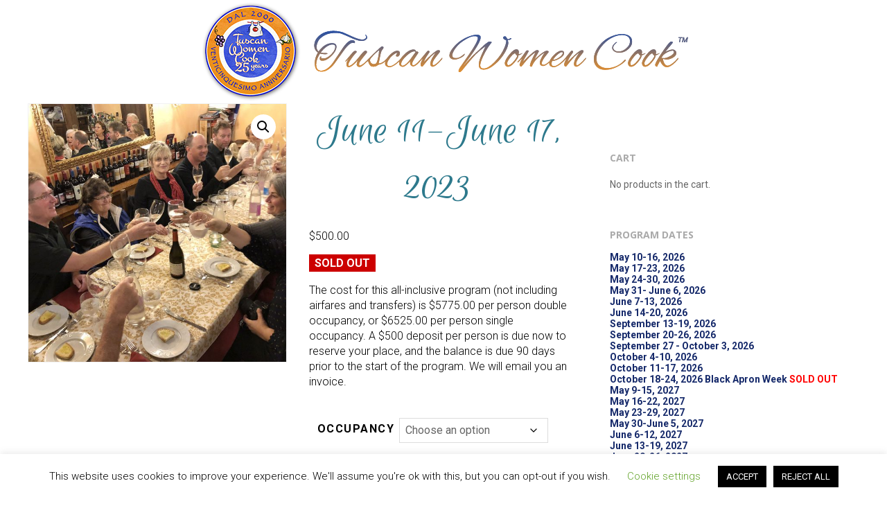

--- FILE ---
content_type: text/html; charset=UTF-8
request_url: https://tuscanwomencook.com/classes/june-11-june-17-2023/
body_size: 27545
content:

<!DOCTYPE html>
<html lang="en-US" class="no-js">

<head>
<meta charset="UTF-8" />
<meta http-equiv="X-UA-Compatible" content="IE=edge,chrome=1"> <!-- Enable IE Highest available mode (compatibility mode); users with GCF will have page rendered using Google Chrome Frame -->
<meta name='robots' content='index, follow, max-image-preview:large, max-snippet:-1, max-video-preview:-1' />
<meta name="HandheldFriendly" content="True">
<meta name="MobileOptimized" content="767">
<meta name="viewport" content="width=device-width, initial-scale=1.0">
<meta name="template" content="Responsive Brix Premium 4.11.0" />

	<!-- This site is optimized with the Yoast SEO plugin v26.8 - https://yoast.com/product/yoast-seo-wordpress/ -->
	<title>June 11–June 17, 2023 &#8211; Tuscan Women Cook</title>
	<link rel="canonical" href="https://tuscanwomencook.com/classes/june-11-june-17-2023/" />
	<meta property="og:locale" content="en_US" />
	<meta property="og:type" content="article" />
	<meta property="og:title" content="June 11–June 17, 2023 &#8211; Tuscan Women Cook" />
	<meta property="og:description" content="The cost for this all-inclusive program (not including airfares and transfers) is $5775.00 per person double occupancy, or $6525.00 per person single occupancy. A $500 deposit per person is due now to reserve your place, and the balance is due 90 days prior to the start of the program. We will email you an invoice.Read More &rarr;" />
	<meta property="og:url" content="https://tuscanwomencook.com/classes/june-11-june-17-2023/" />
	<meta property="og:site_name" content="Tuscan Women Cook" />
	<meta property="article:publisher" content="https://www.facebook.com/tuscanwomencook/" />
	<meta property="article:modified_time" content="2024-07-05T21:25:54+00:00" />
	<meta name="twitter:card" content="summary_large_image" />
	<script type="application/ld+json" class="yoast-schema-graph">{"@context":"https://schema.org","@graph":[{"@type":"WebPage","@id":"https://tuscanwomencook.com/classes/june-11-june-17-2023/","url":"https://tuscanwomencook.com/classes/june-11-june-17-2023/","name":"June 11–June 17, 2023 &#8211; Tuscan Women Cook","isPartOf":{"@id":"https://tuscanwomencook.com/#website"},"datePublished":"2022-12-20T13:55:27+00:00","dateModified":"2024-07-05T21:25:54+00:00","breadcrumb":{"@id":"https://tuscanwomencook.com/classes/june-11-june-17-2023/#breadcrumb"},"inLanguage":"en-US","potentialAction":[{"@type":"ReadAction","target":["https://tuscanwomencook.com/classes/june-11-june-17-2023/"]}]},{"@type":"BreadcrumbList","@id":"https://tuscanwomencook.com/classes/june-11-june-17-2023/#breadcrumb","itemListElement":[{"@type":"ListItem","position":1,"name":"Home","item":"https://tuscanwomencook.com/"},{"@type":"ListItem","position":2,"name":"Products","item":"https://tuscanwomencook.com/shop/"},{"@type":"ListItem","position":3,"name":"June 11–June 17, 2023"}]},{"@type":"WebSite","@id":"https://tuscanwomencook.com/#website","url":"https://tuscanwomencook.com/","name":"Tuscan Women Cook","description":"Cooking classes, tours and wine pairings in Tuscany.","publisher":{"@id":"https://tuscanwomencook.com/#organization"},"potentialAction":[{"@type":"SearchAction","target":{"@type":"EntryPoint","urlTemplate":"https://tuscanwomencook.com/?s={search_term_string}"},"query-input":{"@type":"PropertyValueSpecification","valueRequired":true,"valueName":"search_term_string"}}],"inLanguage":"en-US"},{"@type":"Organization","@id":"https://tuscanwomencook.com/#organization","name":"Tuscan Women Cook","url":"https://tuscanwomencook.com/","logo":{"@type":"ImageObject","inLanguage":"en-US","@id":"https://tuscanwomencook.com/#/schema/logo/image/","url":"https://tuscanwomencook.com/wp-content/uploads/2017/09/twc-masthead.png","contentUrl":"https://tuscanwomencook.com/wp-content/uploads/2017/09/twc-masthead.png","width":709,"height":149,"caption":"Tuscan Women Cook"},"image":{"@id":"https://tuscanwomencook.com/#/schema/logo/image/"},"sameAs":["https://www.facebook.com/tuscanwomencook/"]}]}</script>
	<!-- / Yoast SEO plugin. -->


<link rel='dns-prefetch' href='//www.google.com' />
<link rel='dns-prefetch' href='//fonts.googleapis.com' />
<link rel="alternate" type="application/rss+xml" title="Tuscan Women Cook &raquo; Feed" href="https://tuscanwomencook.com/feed/" />
<link rel="pingback" href="https://tuscanwomencook.com/xmlrpc.php" />
<link rel="profile" href="http://gmpg.org/xfn/11" />
<link rel="alternate" title="oEmbed (JSON)" type="application/json+oembed" href="https://tuscanwomencook.com/wp-json/oembed/1.0/embed?url=https%3A%2F%2Ftuscanwomencook.com%2Fclasses%2Fjune-11-june-17-2023%2F" />
<link rel="alternate" title="oEmbed (XML)" type="text/xml+oembed" href="https://tuscanwomencook.com/wp-json/oembed/1.0/embed?url=https%3A%2F%2Ftuscanwomencook.com%2Fclasses%2Fjune-11-june-17-2023%2F&#038;format=xml" />
<script>(()=>{"use strict";const e=[400,500,600,700,800,900],t=e=>`wprm-min-${e}`,n=e=>`wprm-max-${e}`,s=new Set,o="ResizeObserver"in window,r=o?new ResizeObserver((e=>{for(const t of e)c(t.target)})):null,i=.5/(window.devicePixelRatio||1);function c(s){const o=s.getBoundingClientRect().width||0;for(let r=0;r<e.length;r++){const c=e[r],a=o<=c+i;o>c+i?s.classList.add(t(c)):s.classList.remove(t(c)),a?s.classList.add(n(c)):s.classList.remove(n(c))}}function a(e){s.has(e)||(s.add(e),r&&r.observe(e),c(e))}!function(e=document){e.querySelectorAll(".wprm-recipe").forEach(a)}();if(new MutationObserver((e=>{for(const t of e)for(const e of t.addedNodes)e instanceof Element&&(e.matches?.(".wprm-recipe")&&a(e),e.querySelectorAll?.(".wprm-recipe").forEach(a))})).observe(document.documentElement,{childList:!0,subtree:!0}),!o){let e=0;addEventListener("resize",(()=>{e&&cancelAnimationFrame(e),e=requestAnimationFrame((()=>s.forEach(c)))}),{passive:!0})}})();</script><link rel="preload" href="https://tuscanwomencook.com/wp-content/themes/responsive-brix-premium/hoot/css/webfonts/fa-solid-900.woff2" as="font" crossorigin="anonymous">
<link rel="preload" href="https://tuscanwomencook.com/wp-content/themes/responsive-brix-premium/hoot/css/webfonts/fa-regular-400.woff2" as="font" crossorigin="anonymous">
<link rel="preload" href="https://tuscanwomencook.com/wp-content/themes/responsive-brix-premium/hoot/css/webfonts/fa-brands-400.woff2" as="font" crossorigin="anonymous">
		<!-- This site uses the Google Analytics by MonsterInsights plugin v9.11.1 - Using Analytics tracking - https://www.monsterinsights.com/ -->
							<script src="//www.googletagmanager.com/gtag/js?id=G-0JNXDD3ZSN"  data-cfasync="false" data-wpfc-render="false" async></script>
			<script data-cfasync="false" data-wpfc-render="false">
				var mi_version = '9.11.1';
				var mi_track_user = true;
				var mi_no_track_reason = '';
								var MonsterInsightsDefaultLocations = {"page_location":"https:\/\/tuscanwomencook.com\/classes\/june-11-june-17-2023\/"};
								if ( typeof MonsterInsightsPrivacyGuardFilter === 'function' ) {
					var MonsterInsightsLocations = (typeof MonsterInsightsExcludeQuery === 'object') ? MonsterInsightsPrivacyGuardFilter( MonsterInsightsExcludeQuery ) : MonsterInsightsPrivacyGuardFilter( MonsterInsightsDefaultLocations );
				} else {
					var MonsterInsightsLocations = (typeof MonsterInsightsExcludeQuery === 'object') ? MonsterInsightsExcludeQuery : MonsterInsightsDefaultLocations;
				}

								var disableStrs = [
										'ga-disable-G-0JNXDD3ZSN',
									];

				/* Function to detect opted out users */
				function __gtagTrackerIsOptedOut() {
					for (var index = 0; index < disableStrs.length; index++) {
						if (document.cookie.indexOf(disableStrs[index] + '=true') > -1) {
							return true;
						}
					}

					return false;
				}

				/* Disable tracking if the opt-out cookie exists. */
				if (__gtagTrackerIsOptedOut()) {
					for (var index = 0; index < disableStrs.length; index++) {
						window[disableStrs[index]] = true;
					}
				}

				/* Opt-out function */
				function __gtagTrackerOptout() {
					for (var index = 0; index < disableStrs.length; index++) {
						document.cookie = disableStrs[index] + '=true; expires=Thu, 31 Dec 2099 23:59:59 UTC; path=/';
						window[disableStrs[index]] = true;
					}
				}

				if ('undefined' === typeof gaOptout) {
					function gaOptout() {
						__gtagTrackerOptout();
					}
				}
								window.dataLayer = window.dataLayer || [];

				window.MonsterInsightsDualTracker = {
					helpers: {},
					trackers: {},
				};
				if (mi_track_user) {
					function __gtagDataLayer() {
						dataLayer.push(arguments);
					}

					function __gtagTracker(type, name, parameters) {
						if (!parameters) {
							parameters = {};
						}

						if (parameters.send_to) {
							__gtagDataLayer.apply(null, arguments);
							return;
						}

						if (type === 'event') {
														parameters.send_to = monsterinsights_frontend.v4_id;
							var hookName = name;
							if (typeof parameters['event_category'] !== 'undefined') {
								hookName = parameters['event_category'] + ':' + name;
							}

							if (typeof MonsterInsightsDualTracker.trackers[hookName] !== 'undefined') {
								MonsterInsightsDualTracker.trackers[hookName](parameters);
							} else {
								__gtagDataLayer('event', name, parameters);
							}
							
						} else {
							__gtagDataLayer.apply(null, arguments);
						}
					}

					__gtagTracker('js', new Date());
					__gtagTracker('set', {
						'developer_id.dZGIzZG': true,
											});
					if ( MonsterInsightsLocations.page_location ) {
						__gtagTracker('set', MonsterInsightsLocations);
					}
										__gtagTracker('config', 'G-0JNXDD3ZSN', {"forceSSL":"true"} );
										window.gtag = __gtagTracker;										(function () {
						/* https://developers.google.com/analytics/devguides/collection/analyticsjs/ */
						/* ga and __gaTracker compatibility shim. */
						var noopfn = function () {
							return null;
						};
						var newtracker = function () {
							return new Tracker();
						};
						var Tracker = function () {
							return null;
						};
						var p = Tracker.prototype;
						p.get = noopfn;
						p.set = noopfn;
						p.send = function () {
							var args = Array.prototype.slice.call(arguments);
							args.unshift('send');
							__gaTracker.apply(null, args);
						};
						var __gaTracker = function () {
							var len = arguments.length;
							if (len === 0) {
								return;
							}
							var f = arguments[len - 1];
							if (typeof f !== 'object' || f === null || typeof f.hitCallback !== 'function') {
								if ('send' === arguments[0]) {
									var hitConverted, hitObject = false, action;
									if ('event' === arguments[1]) {
										if ('undefined' !== typeof arguments[3]) {
											hitObject = {
												'eventAction': arguments[3],
												'eventCategory': arguments[2],
												'eventLabel': arguments[4],
												'value': arguments[5] ? arguments[5] : 1,
											}
										}
									}
									if ('pageview' === arguments[1]) {
										if ('undefined' !== typeof arguments[2]) {
											hitObject = {
												'eventAction': 'page_view',
												'page_path': arguments[2],
											}
										}
									}
									if (typeof arguments[2] === 'object') {
										hitObject = arguments[2];
									}
									if (typeof arguments[5] === 'object') {
										Object.assign(hitObject, arguments[5]);
									}
									if ('undefined' !== typeof arguments[1].hitType) {
										hitObject = arguments[1];
										if ('pageview' === hitObject.hitType) {
											hitObject.eventAction = 'page_view';
										}
									}
									if (hitObject) {
										action = 'timing' === arguments[1].hitType ? 'timing_complete' : hitObject.eventAction;
										hitConverted = mapArgs(hitObject);
										__gtagTracker('event', action, hitConverted);
									}
								}
								return;
							}

							function mapArgs(args) {
								var arg, hit = {};
								var gaMap = {
									'eventCategory': 'event_category',
									'eventAction': 'event_action',
									'eventLabel': 'event_label',
									'eventValue': 'event_value',
									'nonInteraction': 'non_interaction',
									'timingCategory': 'event_category',
									'timingVar': 'name',
									'timingValue': 'value',
									'timingLabel': 'event_label',
									'page': 'page_path',
									'location': 'page_location',
									'title': 'page_title',
									'referrer' : 'page_referrer',
								};
								for (arg in args) {
																		if (!(!args.hasOwnProperty(arg) || !gaMap.hasOwnProperty(arg))) {
										hit[gaMap[arg]] = args[arg];
									} else {
										hit[arg] = args[arg];
									}
								}
								return hit;
							}

							try {
								f.hitCallback();
							} catch (ex) {
							}
						};
						__gaTracker.create = newtracker;
						__gaTracker.getByName = newtracker;
						__gaTracker.getAll = function () {
							return [];
						};
						__gaTracker.remove = noopfn;
						__gaTracker.loaded = true;
						window['__gaTracker'] = __gaTracker;
					})();
									} else {
										console.log("");
					(function () {
						function __gtagTracker() {
							return null;
						}

						window['__gtagTracker'] = __gtagTracker;
						window['gtag'] = __gtagTracker;
					})();
									}
			</script>
							<!-- / Google Analytics by MonsterInsights -->
		<style id='wp-img-auto-sizes-contain-inline-css'>
img:is([sizes=auto i],[sizes^="auto," i]){contain-intrinsic-size:3000px 1500px}
/*# sourceURL=wp-img-auto-sizes-contain-inline-css */
</style>
<link rel='stylesheet' id='wc-authorize-net-cim-credit-card-checkout-block-css' href='https://tuscanwomencook.com/wp-content/plugins/woocommerce-gateway-authorize-net-cim/assets/css/blocks/wc-authorize-net-cim-checkout-block.css?ver=3.10.10' media='all' />
<link rel='stylesheet' id='wc-authorize-net-cim-echeck-checkout-block-css' href='https://tuscanwomencook.com/wp-content/plugins/woocommerce-gateway-authorize-net-cim/assets/css/blocks/wc-authorize-net-cim-checkout-block.css?ver=3.10.10' media='all' />
<link rel='stylesheet' id='wprm-public-css' href='https://tuscanwomencook.com/wp-content/plugins/wp-recipe-maker/dist/public-modern.css?ver=10.3.2' media='all' />
<style id='wp-emoji-styles-inline-css'>

	img.wp-smiley, img.emoji {
		display: inline !important;
		border: none !important;
		box-shadow: none !important;
		height: 1em !important;
		width: 1em !important;
		margin: 0 0.07em !important;
		vertical-align: -0.1em !important;
		background: none !important;
		padding: 0 !important;
	}
/*# sourceURL=wp-emoji-styles-inline-css */
</style>
<link rel='stylesheet' id='wp-block-library-css' href='https://tuscanwomencook.com/wp-includes/css/dist/block-library/style.min.css?ver=6.9' media='all' />
<style id='global-styles-inline-css'>
:root{--wp--preset--aspect-ratio--square: 1;--wp--preset--aspect-ratio--4-3: 4/3;--wp--preset--aspect-ratio--3-4: 3/4;--wp--preset--aspect-ratio--3-2: 3/2;--wp--preset--aspect-ratio--2-3: 2/3;--wp--preset--aspect-ratio--16-9: 16/9;--wp--preset--aspect-ratio--9-16: 9/16;--wp--preset--color--black: #000000;--wp--preset--color--cyan-bluish-gray: #abb8c3;--wp--preset--color--white: #ffffff;--wp--preset--color--pale-pink: #f78da7;--wp--preset--color--vivid-red: #cf2e2e;--wp--preset--color--luminous-vivid-orange: #ff6900;--wp--preset--color--luminous-vivid-amber: #fcb900;--wp--preset--color--light-green-cyan: #7bdcb5;--wp--preset--color--vivid-green-cyan: #00d084;--wp--preset--color--pale-cyan-blue: #8ed1fc;--wp--preset--color--vivid-cyan-blue: #0693e3;--wp--preset--color--vivid-purple: #9b51e0;--wp--preset--color--accent: #15296a;--wp--preset--color--accent-font: #ffffff;--wp--preset--gradient--vivid-cyan-blue-to-vivid-purple: linear-gradient(135deg,rgb(6,147,227) 0%,rgb(155,81,224) 100%);--wp--preset--gradient--light-green-cyan-to-vivid-green-cyan: linear-gradient(135deg,rgb(122,220,180) 0%,rgb(0,208,130) 100%);--wp--preset--gradient--luminous-vivid-amber-to-luminous-vivid-orange: linear-gradient(135deg,rgb(252,185,0) 0%,rgb(255,105,0) 100%);--wp--preset--gradient--luminous-vivid-orange-to-vivid-red: linear-gradient(135deg,rgb(255,105,0) 0%,rgb(207,46,46) 100%);--wp--preset--gradient--very-light-gray-to-cyan-bluish-gray: linear-gradient(135deg,rgb(238,238,238) 0%,rgb(169,184,195) 100%);--wp--preset--gradient--cool-to-warm-spectrum: linear-gradient(135deg,rgb(74,234,220) 0%,rgb(151,120,209) 20%,rgb(207,42,186) 40%,rgb(238,44,130) 60%,rgb(251,105,98) 80%,rgb(254,248,76) 100%);--wp--preset--gradient--blush-light-purple: linear-gradient(135deg,rgb(255,206,236) 0%,rgb(152,150,240) 100%);--wp--preset--gradient--blush-bordeaux: linear-gradient(135deg,rgb(254,205,165) 0%,rgb(254,45,45) 50%,rgb(107,0,62) 100%);--wp--preset--gradient--luminous-dusk: linear-gradient(135deg,rgb(255,203,112) 0%,rgb(199,81,192) 50%,rgb(65,88,208) 100%);--wp--preset--gradient--pale-ocean: linear-gradient(135deg,rgb(255,245,203) 0%,rgb(182,227,212) 50%,rgb(51,167,181) 100%);--wp--preset--gradient--electric-grass: linear-gradient(135deg,rgb(202,248,128) 0%,rgb(113,206,126) 100%);--wp--preset--gradient--midnight: linear-gradient(135deg,rgb(2,3,129) 0%,rgb(40,116,252) 100%);--wp--preset--font-size--small: 13px;--wp--preset--font-size--medium: 20px;--wp--preset--font-size--large: 36px;--wp--preset--font-size--x-large: 42px;--wp--preset--spacing--20: 0.44rem;--wp--preset--spacing--30: 0.67rem;--wp--preset--spacing--40: 1rem;--wp--preset--spacing--50: 1.5rem;--wp--preset--spacing--60: 2.25rem;--wp--preset--spacing--70: 3.38rem;--wp--preset--spacing--80: 5.06rem;--wp--preset--shadow--natural: 6px 6px 9px rgba(0, 0, 0, 0.2);--wp--preset--shadow--deep: 12px 12px 50px rgba(0, 0, 0, 0.4);--wp--preset--shadow--sharp: 6px 6px 0px rgba(0, 0, 0, 0.2);--wp--preset--shadow--outlined: 6px 6px 0px -3px rgb(255, 255, 255), 6px 6px rgb(0, 0, 0);--wp--preset--shadow--crisp: 6px 6px 0px rgb(0, 0, 0);}:where(.is-layout-flex){gap: 0.5em;}:where(.is-layout-grid){gap: 0.5em;}body .is-layout-flex{display: flex;}.is-layout-flex{flex-wrap: wrap;align-items: center;}.is-layout-flex > :is(*, div){margin: 0;}body .is-layout-grid{display: grid;}.is-layout-grid > :is(*, div){margin: 0;}:where(.wp-block-columns.is-layout-flex){gap: 2em;}:where(.wp-block-columns.is-layout-grid){gap: 2em;}:where(.wp-block-post-template.is-layout-flex){gap: 1.25em;}:where(.wp-block-post-template.is-layout-grid){gap: 1.25em;}.has-black-color{color: var(--wp--preset--color--black) !important;}.has-cyan-bluish-gray-color{color: var(--wp--preset--color--cyan-bluish-gray) !important;}.has-white-color{color: var(--wp--preset--color--white) !important;}.has-pale-pink-color{color: var(--wp--preset--color--pale-pink) !important;}.has-vivid-red-color{color: var(--wp--preset--color--vivid-red) !important;}.has-luminous-vivid-orange-color{color: var(--wp--preset--color--luminous-vivid-orange) !important;}.has-luminous-vivid-amber-color{color: var(--wp--preset--color--luminous-vivid-amber) !important;}.has-light-green-cyan-color{color: var(--wp--preset--color--light-green-cyan) !important;}.has-vivid-green-cyan-color{color: var(--wp--preset--color--vivid-green-cyan) !important;}.has-pale-cyan-blue-color{color: var(--wp--preset--color--pale-cyan-blue) !important;}.has-vivid-cyan-blue-color{color: var(--wp--preset--color--vivid-cyan-blue) !important;}.has-vivid-purple-color{color: var(--wp--preset--color--vivid-purple) !important;}.has-black-background-color{background-color: var(--wp--preset--color--black) !important;}.has-cyan-bluish-gray-background-color{background-color: var(--wp--preset--color--cyan-bluish-gray) !important;}.has-white-background-color{background-color: var(--wp--preset--color--white) !important;}.has-pale-pink-background-color{background-color: var(--wp--preset--color--pale-pink) !important;}.has-vivid-red-background-color{background-color: var(--wp--preset--color--vivid-red) !important;}.has-luminous-vivid-orange-background-color{background-color: var(--wp--preset--color--luminous-vivid-orange) !important;}.has-luminous-vivid-amber-background-color{background-color: var(--wp--preset--color--luminous-vivid-amber) !important;}.has-light-green-cyan-background-color{background-color: var(--wp--preset--color--light-green-cyan) !important;}.has-vivid-green-cyan-background-color{background-color: var(--wp--preset--color--vivid-green-cyan) !important;}.has-pale-cyan-blue-background-color{background-color: var(--wp--preset--color--pale-cyan-blue) !important;}.has-vivid-cyan-blue-background-color{background-color: var(--wp--preset--color--vivid-cyan-blue) !important;}.has-vivid-purple-background-color{background-color: var(--wp--preset--color--vivid-purple) !important;}.has-black-border-color{border-color: var(--wp--preset--color--black) !important;}.has-cyan-bluish-gray-border-color{border-color: var(--wp--preset--color--cyan-bluish-gray) !important;}.has-white-border-color{border-color: var(--wp--preset--color--white) !important;}.has-pale-pink-border-color{border-color: var(--wp--preset--color--pale-pink) !important;}.has-vivid-red-border-color{border-color: var(--wp--preset--color--vivid-red) !important;}.has-luminous-vivid-orange-border-color{border-color: var(--wp--preset--color--luminous-vivid-orange) !important;}.has-luminous-vivid-amber-border-color{border-color: var(--wp--preset--color--luminous-vivid-amber) !important;}.has-light-green-cyan-border-color{border-color: var(--wp--preset--color--light-green-cyan) !important;}.has-vivid-green-cyan-border-color{border-color: var(--wp--preset--color--vivid-green-cyan) !important;}.has-pale-cyan-blue-border-color{border-color: var(--wp--preset--color--pale-cyan-blue) !important;}.has-vivid-cyan-blue-border-color{border-color: var(--wp--preset--color--vivid-cyan-blue) !important;}.has-vivid-purple-border-color{border-color: var(--wp--preset--color--vivid-purple) !important;}.has-vivid-cyan-blue-to-vivid-purple-gradient-background{background: var(--wp--preset--gradient--vivid-cyan-blue-to-vivid-purple) !important;}.has-light-green-cyan-to-vivid-green-cyan-gradient-background{background: var(--wp--preset--gradient--light-green-cyan-to-vivid-green-cyan) !important;}.has-luminous-vivid-amber-to-luminous-vivid-orange-gradient-background{background: var(--wp--preset--gradient--luminous-vivid-amber-to-luminous-vivid-orange) !important;}.has-luminous-vivid-orange-to-vivid-red-gradient-background{background: var(--wp--preset--gradient--luminous-vivid-orange-to-vivid-red) !important;}.has-very-light-gray-to-cyan-bluish-gray-gradient-background{background: var(--wp--preset--gradient--very-light-gray-to-cyan-bluish-gray) !important;}.has-cool-to-warm-spectrum-gradient-background{background: var(--wp--preset--gradient--cool-to-warm-spectrum) !important;}.has-blush-light-purple-gradient-background{background: var(--wp--preset--gradient--blush-light-purple) !important;}.has-blush-bordeaux-gradient-background{background: var(--wp--preset--gradient--blush-bordeaux) !important;}.has-luminous-dusk-gradient-background{background: var(--wp--preset--gradient--luminous-dusk) !important;}.has-pale-ocean-gradient-background{background: var(--wp--preset--gradient--pale-ocean) !important;}.has-electric-grass-gradient-background{background: var(--wp--preset--gradient--electric-grass) !important;}.has-midnight-gradient-background{background: var(--wp--preset--gradient--midnight) !important;}.has-small-font-size{font-size: var(--wp--preset--font-size--small) !important;}.has-medium-font-size{font-size: var(--wp--preset--font-size--medium) !important;}.has-large-font-size{font-size: var(--wp--preset--font-size--large) !important;}.has-x-large-font-size{font-size: var(--wp--preset--font-size--x-large) !important;}
/*# sourceURL=global-styles-inline-css */
</style>

<style id='classic-theme-styles-inline-css'>
/*! This file is auto-generated */
.wp-block-button__link{color:#fff;background-color:#32373c;border-radius:9999px;box-shadow:none;text-decoration:none;padding:calc(.667em + 2px) calc(1.333em + 2px);font-size:1.125em}.wp-block-file__button{background:#32373c;color:#fff;text-decoration:none}
/*# sourceURL=/wp-includes/css/classic-themes.min.css */
</style>
<link rel='stylesheet' id='cookie-law-info-css' href='https://tuscanwomencook.com/wp-content/plugins/cookie-law-info/legacy/public/css/cookie-law-info-public.css?ver=3.3.9.1' media='all' />
<link rel='stylesheet' id='cookie-law-info-gdpr-css' href='https://tuscanwomencook.com/wp-content/plugins/cookie-law-info/legacy/public/css/cookie-law-info-gdpr.css?ver=3.3.9.1' media='all' />
<link rel='stylesheet' id='wcpbc_widget_css-css' href='https://tuscanwomencook.com/wp-content/plugins/woo-products-by-category/public/wcpbc-styles.css?ver=1.3.0' media='all' />
<link rel='stylesheet' id='wpmenucart-icons-css' href='https://tuscanwomencook.com/wp-content/plugins/woocommerce-menu-bar-cart/assets/css/wpmenucart-icons.min.css?ver=2.14.12' media='all' />
<style id='wpmenucart-icons-inline-css'>
@font-face{font-family:WPMenuCart;src:url(https://tuscanwomencook.com/wp-content/plugins/woocommerce-menu-bar-cart/assets/fonts/WPMenuCart.eot);src:url(https://tuscanwomencook.com/wp-content/plugins/woocommerce-menu-bar-cart/assets/fonts/WPMenuCart.eot?#iefix) format('embedded-opentype'),url(https://tuscanwomencook.com/wp-content/plugins/woocommerce-menu-bar-cart/assets/fonts/WPMenuCart.woff2) format('woff2'),url(https://tuscanwomencook.com/wp-content/plugins/woocommerce-menu-bar-cart/assets/fonts/WPMenuCart.woff) format('woff'),url(https://tuscanwomencook.com/wp-content/plugins/woocommerce-menu-bar-cart/assets/fonts/WPMenuCart.ttf) format('truetype'),url(https://tuscanwomencook.com/wp-content/plugins/woocommerce-menu-bar-cart/assets/fonts/WPMenuCart.svg#WPMenuCart) format('svg');font-weight:400;font-style:normal;font-display:swap}
/*# sourceURL=wpmenucart-icons-inline-css */
</style>
<link rel='stylesheet' id='wpmenucart-css' href='https://tuscanwomencook.com/wp-content/plugins/woocommerce-menu-bar-cart/assets/css/wpmenucart-main.min.css?ver=2.14.12' media='all' />
<style id='wpmenucart-inline-css'>
.et-cart-info { display:none !important; } .site-header-cart { display:none !important; }
/*# sourceURL=wpmenucart-inline-css */
</style>
<link rel='stylesheet' id='photoswipe-css' href='https://tuscanwomencook.com/wp-content/plugins/woocommerce/assets/css/photoswipe/photoswipe.min.css?ver=10.4.3' media='all' />
<link rel='stylesheet' id='photoswipe-default-skin-css' href='https://tuscanwomencook.com/wp-content/plugins/woocommerce/assets/css/photoswipe/default-skin/default-skin.min.css?ver=10.4.3' media='all' />
<link rel='stylesheet' id='woocommerce-layout-css' href='https://tuscanwomencook.com/wp-content/plugins/woocommerce/assets/css/woocommerce-layout.css?ver=10.4.3' media='all' />
<link rel='stylesheet' id='woocommerce-smallscreen-css' href='https://tuscanwomencook.com/wp-content/plugins/woocommerce/assets/css/woocommerce-smallscreen.css?ver=10.4.3' media='only screen and (max-width: 768px)' />
<link rel='stylesheet' id='woocommerce-general-css' href='https://tuscanwomencook.com/wp-content/plugins/woocommerce/assets/css/woocommerce.css?ver=10.4.3' media='all' />
<style id='woocommerce-inline-inline-css'>
.woocommerce form .form-row .required { visibility: visible; }
/*# sourceURL=woocommerce-inline-inline-css */
</style>
<link rel='stylesheet' id='dashicons-css' href='https://tuscanwomencook.com/wp-includes/css/dashicons.min.css?ver=6.9' media='all' />
<style id='dashicons-inline-css'>
[data-font="Dashicons"]:before {font-family: 'Dashicons' !important;content: attr(data-icon) !important;speak: none !important;font-weight: normal !important;font-variant: normal !important;text-transform: none !important;line-height: 1 !important;font-style: normal !important;-webkit-font-smoothing: antialiased !important;-moz-osx-font-smoothing: grayscale !important;}
/*# sourceURL=dashicons-inline-css */
</style>
<link rel='stylesheet' id='woocommerce-addons-css-css' href='https://tuscanwomencook.com/wp-content/plugins/woocommerce-product-addons/assets/css/frontend/frontend.css?ver=7.5.0' media='all' />
<link rel='stylesheet' id='sv-wc-payment-gateway-payment-form-v5_15_2-css' href='https://tuscanwomencook.com/wp-content/plugins/woocommerce-gateway-authorize-net-cim/vendor/skyverge/wc-plugin-framework/woocommerce/payment-gateway/assets/css/frontend/sv-wc-payment-gateway-payment-form.min.css?ver=5.15.2' media='all' />
<link rel='stylesheet' id='wc-deposits-frontend-css' href='https://tuscanwomencook.com/wp-content/plugins/woocommerce-deposits/build/frontend.css?ver=2.3.6' media='all' />
<link rel='stylesheet' id='hoot-google-fonts-css' href='//fonts.googleapis.com/css?family=Euphoria+Script%3A300%2C400%2C400i%2C500%2C600%2C700%2C700i%2C800%7CCinzel%3A300%2C400%2C400i%2C500%2C600%2C700%2C700i%2C800%7CRoboto%3A300%2C400%2C400i%2C500%2C600%2C700%2C700i%2C800%7COpen+Sans%3A300%2C400%2C400i%2C500%2C600%2C700%2C700i%2C800&#038;subset=latin' media='all' />
<link rel='stylesheet' id='lightSlider-css' href='https://tuscanwomencook.com/wp-content/themes/responsive-brix-premium/css/lightSlider.css?ver=1.1.0' media='all' />
<link rel='stylesheet' id='gallery-css' href='https://tuscanwomencook.com/wp-content/themes/responsive-brix-premium/hoot/css/gallery.css?ver=6.9' media='all' />
<link rel='stylesheet' id='font-awesome-css' href='https://tuscanwomencook.com/wp-content/themes/responsive-brix-premium/hoot/css/font-awesome.css?ver=5.15.4' media='all' />
<style id='font-awesome-inline-css'>
[data-font="FontAwesome"]:before {font-family: 'FontAwesome' !important;content: attr(data-icon) !important;speak: none !important;font-weight: normal !important;font-variant: normal !important;text-transform: none !important;line-height: 1 !important;font-style: normal !important;-webkit-font-smoothing: antialiased !important;-moz-osx-font-smoothing: grayscale !important;}
/*# sourceURL=font-awesome-inline-css */
</style>
<link rel='stylesheet' id='lightGallery-css' href='https://tuscanwomencook.com/wp-content/themes/responsive-brix-premium/premium/css/lightGallery.css?ver=1.1.4' media='all' />
<link rel='stylesheet' id='hoot-style-css' href='https://tuscanwomencook.com/wp-content/themes/responsive-brix-premium/style.css?ver=4.11.0' media='all' />
<link rel='stylesheet' id='hoot-wpblocks-css' href='https://tuscanwomencook.com/wp-content/themes/responsive-brix-premium/hoot-theme/blocks/wpblocks.css?ver=4.11.0' media='all' />
<style id='hoot-wpblocks-inline-css'>
.hgrid {
	max-width: 1260px;
} 
a {
	color: #15296a;
} 
.accent-typo {
	background: #15296a;
	color: #ffffff;
} 
.accent-typo a, .accent-typo a:hover, .accent-typo h1, .accent-typo h2, .accent-typo h3, .accent-typo h4, .accent-typo h5, .accent-typo h6, .accent-typo .title {
	color: #ffffff;
} 
input[type="submit"], #submit, .button {
	background: #15296a;
	color: #ffffff;
} 
input[type="submit"]:hover, #submit:hover, .button:hover, input[type="submit"]:focus, #submit:focus, .button:focus {
	background: #2c3e79;
	color: #ffffff;
} 
body {
	background-color: #ffffff;
	color: #000000;
	font-size: 16px;
	font-family: "Roboto", sans-serif;
	font-weight: lighter;
} 
#page-wrapper {
	background: #ffffff;
} 
#header:before {
	background: #15296a;
} 
.site-logo-with-icon #site-title i {
	font-size: 50px;
} 
.site-logo-mixed-image, .site-logo-mixed-image img {
	max-width: 200px;
} 
.lSSlideOuter .lSPager.lSpg > li:hover a, .lSSlideOuter .lSPager.lSpg > li.active a {
	background-color: #15296a;
} 
#infinite-handle span,.lrm-form a.button, .lrm-form button, .lrm-form button[type=submit], .lrm-form #buddypress input[type=submit], .lrm-form input[type=submit] {
	background: #15296a;
	color: #ffffff;
} 
.woocommerce nav.woocommerce-pagination ul li a:focus, .woocommerce nav.woocommerce-pagination ul li a:hover {
	color: #445db5;
} 
h1, h2, h3, h4, h5, h6, .title {
	color: #2d798c;
	font-size: 21px;
	font-family: "Roboto", sans-serif;
	font-style: normal;
	text-transform: none;
	font-weight: normal;
} 
h1 {
	color: #2d798c;
	font-size: 62px;
	font-style: normal;
	text-transform: none;
	font-weight: normal;
} 
h2 {
	color: #33798b;
	font-size: 26px;
	font-style: normal;
	text-transform: none;
	font-weight: normal;
} 
h4 {
	color: #222222;
	font-size: 19px;
	font-style: normal;
	text-transform: none;
	font-weight: normal;
} 
h5 {
	color: #222222;
	font-size: 17px;
	font-style: normal;
	text-transform: none;
	font-weight: normal;
} 
h6 {
	color: #222222;
	font-size: 16px;
	font-style: normal;
	text-transform: none;
	font-weight: normal;
} 
.titlefont {
	font-family: "Roboto", sans-serif;
} 
blockquote {
	border-color: #beb8a7;
	color: #5d5d5d;
	font-size: 16px;
} 
a:hover {
	color: #445db5;
} 
.invert-typo {
	background: #000000;
	color: #ffffff;
} 
.invert-typo a, .invert-typo a:hover, .invert-typo h1, .invert-typo h2, .invert-typo h3, .invert-typo h4, .invert-typo h5, .invert-typo h6, .invert-typo .title {
	color: #ffffff;
} 
.enforce-typo {
	background: #ffffff;
	color: #000000;
} 
.enforce-typo a, .enforce-typo a:hover, .enforce-typo h1, .enforce-typo h2, .enforce-typo h3, .enforce-typo h4, .enforce-typo h5, .enforce-typo h6, .enforce-typo .title {
	color: #000000;
} 
.enforce-body-font {
	font-family: "Roboto", sans-serif;
} 
.highlight-typo {
	background: #dcd5c1;
} 
.table-striped tbody tr:nth-child(odd) td, .table-striped tbody tr:nth-child(odd) th {
	background: #dcd5c1;
} 
.gallery, ul.wp-block-gallery {
	border-color: #beb8a7;
	background: #dcd5c1;
} 
.gallery .gallery-caption {
	color: #000000;
} 
.wp-caption {
	background: #dcd5c1;
} 
.wp-caption-text, .wp-block-image figcaption {
	border-color: #beb8a7;
	color: #000000;
} 
#topbar {
	color: #9e9e9e;
	background: #ffffff;
} 
#topbar .social-icons-widget .social-icons-icon {
	color: #9e9e9e;
	border-color: #beb8a7;
} 
#topbar .widget-title {
	font-size: 16px;
} 
#topbar input {
	background: #ffffff;
} 
#header {
	border-color: #beb8a7;
} 
#header, #branding, #header-aside {
	background: #ffffff;
} 
#site-title {
	color: #ffffff;
	font-size: 54px;
	font-family: "Euphoria Script", sans-serif;
	text-transform: uppercase;
	font-style: normal;
	font-weight: normal;
} 
#site-description {
	opacity: 1;
	color: #f2c9c9;
	font-size: 14px;
	font-family: "Cinzel", serif;
	text-transform: uppercase;
	font-style: normal;
	font-weight: normal;
} 
.site-title-body-font {
	font-family: "Roboto", sans-serif;
} 
.site-title-heading-font {
	font-family: "Roboto", sans-serif;
} 
#menu-primary-items > li a {
	color: #15296a;
	font-size: 16px;
	font-family: "Roboto", sans-serif;
	font-style: normal;
	text-transform: none;
	font-weight: normal;
} 
.site-header .hoot-megamenu-icon {
	color: #15296a;
} 
#menu-primary-items > li ul a, #menu-primary-items ul li:hover > a,.mobilemenu-fixed .menu-toggle {
	color: #666666;
	font-size: 12px;
	font-style: normal;
	text-transform: none;
	font-weight: normal;
} 
.sf-menu ul,.mobilemenu-fixed .menu-toggle {
	background: #ffffff;
	border-color: #beb8a7;
} 
.sf-menu ul li:hover {
	background: #dddddd;
} 
.menu-toggle {
	color: #15296a;
	font-size: 16px;
	font-family: "Roboto", sans-serif;
	font-style: normal;
	text-transform: none;
	font-weight: normal;
} 
#loop-meta {
	background-color: #ffffff;
} 
#content.layout-wide-right #loop-meta:before, #content.layout-narrow-right #loop-meta:before, #content.layout-wide-left #loop-meta:after, #content.layout-narrow-left #loop-meta:after {
	background-color: #ffffff;
} 
.entry-content {
	border-color: #beb8a7;
} 
.entry-footer .entry-byline {
	border-color: #beb8a7;
} 
.loop-nav {
	border-color: #beb8a7;
} 
#comments-number {
	font-size: 16px;
	color: #5d5d5d;
} 
.comment li.comment {
	border-color: #beb8a7;
} 
.comment-by-author {
	color: #5d5d5d;
} 
.comment-meta-block, .comment-edit-link {
	color: #5d5d5d;
	border-color: #5d5d5d;
} 
.comment.bypostauthor > article {
	background: #dcd5c1;
} 
.comment.bypostauthor + #respond {
	background: #dcd5c1;
} 
.comment-ping {
	border-color: #beb8a7;
} 
#reply-title {
	font-size: 16px;
} 
.entry-grid {
	border-color: #beb8a7;
} 
.archive-big .entry-byline, .archive-medium .entry-byline, .archive-small .entry-byline {
	background: #dcd5c1;
} 
.archive-mosaic .entry-grid {
	border-color: #beb8a7;
} 
.archive-mosaic .entry-title {
	font-size: 16px;
} 
.archive-mosaic .mosaic-sub {
	background: #dcd5c1;
	border-color: #beb8a7;
} 
.style-accent, .shortcode-button.style-accent, .style-accentlight {
	background: #15296a;
	color: #ffffff;
} 
.shortcode-button.style-accent:hover {
	background: #2c3e79;
	color: #ffffff;
} 
.style-highlight, .style-highlightlight {
	background: #dcd5c1;
} 
.shortcode-toggle-head {
	background: #dcd5c1;
	border-color: #beb8a7;
} 
.shortcode-toggle-box {
	border-color: #beb8a7;
} 
#page-wrapper ul.shortcode-tabset-nav li {
	background: #dcd5c1;
	border-color: #beb8a7;
} 
#page-wrapper ul.shortcode-tabset-nav li.current {
	border-bottom-color: #ffffff;
} 
.shortcode-tabset-box {
	border-color: #beb8a7;
} 
.hootslider-html-slide h3 {
	font-size: 62px;
} 
.widgetized-template-area.area-highlight {
	background: #dcd5c1;
} 
.sidebar {
	color: #666666;
	font-size: 14px;
	font-style: normal;
	text-transform: none;
	font-weight: normal;
} 
.sidebar .widget-title {
	color: #aaaaaa;
	font-size: 14px;
	font-family: "Open Sans", sans-serif;
	text-transform: uppercase;
	font-weight: bold;
	font-style: normal;
} 
.topborder-line {
	border-color: #beb8a7;
} 
.bottomborder-line {
	border-color: #beb8a7;
} 
.topborder-shadow:before, .bottomborder-shadow:after {
	border-color: #beb8a7;
} 
.cta-headline {
	font-size: 62px;
} 
.social-icons-icon {
	color: #2e2e2e;
	border-color: #beb8a7;
} 
.hoot-blogposts .hoot-blogposts-title {
	border-color: #beb8a7;
} 
.woocommerce-tabs h1, .woocommerce-tabs h2, .woocommerce-tabs h3, .woocommerce-tabs h4, .woocommerce-tabs h5, .woocommerce-tabs h6,.single-product .upsells.products > h2, .single-product .related.products > h2, .singular-page.woocommerce-cart .cross-sells > h2, .singular-page.woocommerce-cart .cart_totals > h2 {
	color: #222222;
	font-size: 19px;
	font-style: normal;
	text-transform: none;
	font-weight: normal;
} 
.woocommerce div.product .woocommerce-tabs ul.tabs:before, .woocommerce div.product .woocommerce-tabs ul.tabs li {
	border-color: #beb8a7;
} 
.hoot-jetpack-style .entry-the-content .sharedaddy {
	border-color: #beb8a7;
} 
#sub-footer {
	background-color: #f6f3ed;
	border-color: #beb8a7;
} 
.footer {
	background-color: #ffffff;
	border-color: #beb8a7;
	color: #666666;
	font-size: 14px;
	font-style: normal;
	text-transform: none;
	font-weight: normal;
} 
.footer h1, .footer h2, .footer h3, .footer h4, .footer h5, .footer h6, .footer .title {
	color: #666666;
} 
.footer a, .footer a:hover {
	color: #444444;
} 
.footer .widget-title {
	color: #666666;
	font-size: 14px;
	font-family: "Open Sans", sans-serif;
	text-transform: uppercase;
	font-weight: bold;
	font-style: normal;
} 
#post-footer {
	background-color: #ffffff;
	border-color: #beb8a7;
	color: #aaaaaa;
} 
:root .has-accent-color,.is-style-outline>.wp-block-button__link:not(.has-text-color), .wp-block-button__link.is-style-outline:not(.has-text-color) {
	color: #15296a;
} 
:root .has-accent-background-color,.wp-block-button__link,.wp-block-button__link:hover,.wp-block-search__button,.wp-block-search__button:hover, .wp-block-file__button,.wp-block-file__button:hover {
	background: #15296a;
} 
:root .has-accent-font-color,.wp-block-button__link,.wp-block-button__link:hover,.wp-block-search__button,.wp-block-search__button:hover, .wp-block-file__button,.wp-block-file__button:hover {
	color: #ffffff;
} 
:root .has-accent-font-background-color {
	background: #ffffff;
} 
@media only screen and (max-width: 799px){
#topbar-right {
	border-color: #beb8a7;
} 
#menu-primary-items {
	background: #ffffff;
} 
#menu-primary-items > li a {
	color: #666666;
	font-size: 12px;
} 
#menu-primary-items.sf-menu li:hover {
	background: #dddddd;
} 
}
/*# sourceURL=hoot-wpblocks-inline-css */
</style>
<link rel='stylesheet' id='hoot-child-style-css' href='https://tuscanwomencook.com/wp-content/themes/responsive-brix-premium-child2/style.css?ver=6.9' media='all' />
<link rel='stylesheet' id='__EPYT__style-css' href='https://tuscanwomencook.com/wp-content/plugins/youtube-embed-plus/styles/ytprefs.min.css?ver=14.2.4' media='all' />
<style id='__EPYT__style-inline-css'>

                .epyt-gallery-thumb {
                        width: 33.333%;
                }
                
/*# sourceURL=__EPYT__style-inline-css */
</style>
<script type="text/template" id="tmpl-variation-template">
	<div class="woocommerce-variation-description">{{{ data.variation.variation_description }}}</div>
	<div class="woocommerce-variation-price">{{{ data.variation.price_html }}}</div>
	<div class="woocommerce-variation-availability">{{{ data.variation.availability_html }}}</div>
</script>
<script type="text/template" id="tmpl-unavailable-variation-template">
	<p role="alert">Sorry, this product is unavailable. Please choose a different combination.</p>
</script>
<script src="https://tuscanwomencook.com/wp-includes/js/jquery/jquery.min.js?ver=3.7.1" id="jquery-core-js"></script>
<script src="https://tuscanwomencook.com/wp-includes/js/jquery/jquery-migrate.min.js?ver=3.4.1" id="jquery-migrate-js"></script>
<script src="https://tuscanwomencook.com/wp-includes/js/underscore.min.js?ver=1.13.7" id="underscore-js"></script>
<script id="wp-util-js-extra">
var _wpUtilSettings = {"ajax":{"url":"/wp-admin/admin-ajax.php"}};
//# sourceURL=wp-util-js-extra
</script>
<script src="https://tuscanwomencook.com/wp-includes/js/wp-util.min.js?ver=6.9" id="wp-util-js"></script>
<script src="https://tuscanwomencook.com/wp-content/plugins/woocommerce/assets/js/jquery-blockui/jquery.blockUI.min.js?ver=2.7.0-wc.10.4.3" id="wc-jquery-blockui-js" data-wp-strategy="defer"></script>
<script src="https://tuscanwomencook.com/wp-content/plugins/google-analytics-for-wordpress/assets/js/frontend-gtag.min.js?ver=9.11.1" id="monsterinsights-frontend-script-js" async data-wp-strategy="async"></script>
<script data-cfasync="false" data-wpfc-render="false" id='monsterinsights-frontend-script-js-extra'>var monsterinsights_frontend = {"js_events_tracking":"true","download_extensions":"doc,pdf,ppt,zip,xls,docx,pptx,xlsx","inbound_paths":"[]","home_url":"https:\/\/tuscanwomencook.com","hash_tracking":"false","v4_id":"G-0JNXDD3ZSN"};</script>
<script id="cookie-law-info-js-extra">
var Cli_Data = {"nn_cookie_ids":[],"cookielist":[],"non_necessary_cookies":[],"ccpaEnabled":"","ccpaRegionBased":"","ccpaBarEnabled":"","strictlyEnabled":["necessary","obligatoire"],"ccpaType":"gdpr","js_blocking":"","custom_integration":"","triggerDomRefresh":"","secure_cookies":""};
var cli_cookiebar_settings = {"animate_speed_hide":"500","animate_speed_show":"500","background":"#FFF","border":"#b1a6a6c2","border_on":"","button_1_button_colour":"#000","button_1_button_hover":"#000000","button_1_link_colour":"#fff","button_1_as_button":"1","button_1_new_win":"","button_2_button_colour":"#333","button_2_button_hover":"#292929","button_2_link_colour":"#444","button_2_as_button":"","button_2_hidebar":"","button_3_button_colour":"#000","button_3_button_hover":"#000000","button_3_link_colour":"#fff","button_3_as_button":"1","button_3_new_win":"","button_4_button_colour":"#000","button_4_button_hover":"#000000","button_4_link_colour":"#62a329","button_4_as_button":"","button_7_button_colour":"#61a229","button_7_button_hover":"#4e8221","button_7_link_colour":"#fff","button_7_as_button":"1","button_7_new_win":"","font_family":"inherit","header_fix":"","notify_animate_hide":"1","notify_animate_show":"","notify_div_id":"#cookie-law-info-bar","notify_position_horizontal":"right","notify_position_vertical":"bottom","scroll_close":"","scroll_close_reload":"","accept_close_reload":"","reject_close_reload":"","showagain_tab":"","showagain_background":"#fff","showagain_border":"#000","showagain_div_id":"#cookie-law-info-again","showagain_x_position":"100px","text":"#000","show_once_yn":"","show_once":"10000","logging_on":"","as_popup":"","popup_overlay":"1","bar_heading_text":"","cookie_bar_as":"banner","popup_showagain_position":"bottom-right","widget_position":"left"};
var log_object = {"ajax_url":"https://tuscanwomencook.com/wp-admin/admin-ajax.php"};
//# sourceURL=cookie-law-info-js-extra
</script>
<script src="https://tuscanwomencook.com/wp-content/plugins/cookie-law-info/legacy/public/js/cookie-law-info-public.js?ver=3.3.9.1" id="cookie-law-info-js"></script>
<script src="https://tuscanwomencook.com/wp-content/plugins/recaptcha-woo/js/rcfwc.js?ver=1.0" id="rcfwc-js-js" defer data-wp-strategy="defer"></script>
<script src="https://www.google.com/recaptcha/api.js?hl=en_US" id="recaptcha-js" defer data-wp-strategy="defer"></script>
<script id="wc-add-to-cart-js-extra">
var wc_add_to_cart_params = {"ajax_url":"/wp-admin/admin-ajax.php","wc_ajax_url":"/?wc-ajax=%%endpoint%%","i18n_view_cart":"View cart","cart_url":"https://tuscanwomencook.com/cart/","is_cart":"","cart_redirect_after_add":"yes"};
//# sourceURL=wc-add-to-cart-js-extra
</script>
<script src="https://tuscanwomencook.com/wp-content/plugins/woocommerce/assets/js/frontend/add-to-cart.min.js?ver=10.4.3" id="wc-add-to-cart-js" defer data-wp-strategy="defer"></script>
<script src="https://tuscanwomencook.com/wp-content/plugins/woocommerce/assets/js/zoom/jquery.zoom.min.js?ver=1.7.21-wc.10.4.3" id="wc-zoom-js" defer data-wp-strategy="defer"></script>
<script src="https://tuscanwomencook.com/wp-content/plugins/woocommerce/assets/js/flexslider/jquery.flexslider.min.js?ver=2.7.2-wc.10.4.3" id="wc-flexslider-js" defer data-wp-strategy="defer"></script>
<script src="https://tuscanwomencook.com/wp-content/plugins/woocommerce/assets/js/photoswipe/photoswipe.min.js?ver=4.1.1-wc.10.4.3" id="wc-photoswipe-js" defer data-wp-strategy="defer"></script>
<script src="https://tuscanwomencook.com/wp-content/plugins/woocommerce/assets/js/photoswipe/photoswipe-ui-default.min.js?ver=4.1.1-wc.10.4.3" id="wc-photoswipe-ui-default-js" defer data-wp-strategy="defer"></script>
<script id="wc-single-product-js-extra">
var wc_single_product_params = {"i18n_required_rating_text":"Please select a rating","i18n_rating_options":["1 of 5 stars","2 of 5 stars","3 of 5 stars","4 of 5 stars","5 of 5 stars"],"i18n_product_gallery_trigger_text":"View full-screen image gallery","review_rating_required":"yes","flexslider":{"rtl":false,"animation":"slide","smoothHeight":true,"directionNav":false,"controlNav":"thumbnails","slideshow":false,"animationSpeed":500,"animationLoop":false,"allowOneSlide":false},"zoom_enabled":"1","zoom_options":[],"photoswipe_enabled":"1","photoswipe_options":{"shareEl":false,"closeOnScroll":false,"history":false,"hideAnimationDuration":0,"showAnimationDuration":0},"flexslider_enabled":"1"};
//# sourceURL=wc-single-product-js-extra
</script>
<script src="https://tuscanwomencook.com/wp-content/plugins/woocommerce/assets/js/frontend/single-product.min.js?ver=10.4.3" id="wc-single-product-js" defer data-wp-strategy="defer"></script>
<script src="https://tuscanwomencook.com/wp-content/plugins/woocommerce/assets/js/js-cookie/js.cookie.min.js?ver=2.1.4-wc.10.4.3" id="wc-js-cookie-js" defer data-wp-strategy="defer"></script>
<script id="woocommerce-js-extra">
var woocommerce_params = {"ajax_url":"/wp-admin/admin-ajax.php","wc_ajax_url":"/?wc-ajax=%%endpoint%%","i18n_password_show":"Show password","i18n_password_hide":"Hide password"};
//# sourceURL=woocommerce-js-extra
</script>
<script src="https://tuscanwomencook.com/wp-content/plugins/woocommerce/assets/js/frontend/woocommerce.min.js?ver=10.4.3" id="woocommerce-js" defer data-wp-strategy="defer"></script>
<script src="https://tuscanwomencook.com/wp-content/plugins/woocommerce/assets/js/dompurify/purify.min.js?ver=10.4.3" id="wc-dompurify-js" defer data-wp-strategy="defer"></script>
<script src="https://tuscanwomencook.com/wp-content/plugins/woocommerce/assets/js/jquery-tiptip/jquery.tipTip.min.js?ver=10.4.3" id="wc-jquery-tiptip-js" defer data-wp-strategy="defer"></script>
<script id="WCPAY_ASSETS-js-extra">
var wcpayAssets = {"url":"https://tuscanwomencook.com/wp-content/plugins/woocommerce-payments/dist/"};
//# sourceURL=WCPAY_ASSETS-js-extra
</script>
<script src="https://tuscanwomencook.com/wp-content/themes/responsive-brix-premium/js/modernizr.custom.js?ver=2.8.3" id="modernizr-js"></script>
<script id="__ytprefs__-js-extra">
var _EPYT_ = {"ajaxurl":"https://tuscanwomencook.com/wp-admin/admin-ajax.php","security":"c8d5c86e1c","gallery_scrolloffset":"20","eppathtoscripts":"https://tuscanwomencook.com/wp-content/plugins/youtube-embed-plus/scripts/","eppath":"https://tuscanwomencook.com/wp-content/plugins/youtube-embed-plus/","epresponsiveselector":"[\"iframe.__youtube_prefs__\",\"iframe[src*='youtube.com']\",\"iframe[src*='youtube-nocookie.com']\",\"iframe[data-ep-src*='youtube.com']\",\"iframe[data-ep-src*='youtube-nocookie.com']\",\"iframe[data-ep-gallerysrc*='youtube.com']\"]","epdovol":"1","version":"14.2.4","evselector":"iframe.__youtube_prefs__[src], iframe[src*=\"youtube.com/embed/\"], iframe[src*=\"youtube-nocookie.com/embed/\"]","ajax_compat":"","maxres_facade":"eager","ytapi_load":"light","pause_others":"","stopMobileBuffer":"1","facade_mode":"","not_live_on_channel":""};
//# sourceURL=__ytprefs__-js-extra
</script>
<script src="https://tuscanwomencook.com/wp-content/plugins/youtube-embed-plus/scripts/ytprefs.min.js?ver=14.2.4" id="__ytprefs__-js"></script>
<link rel="https://api.w.org/" href="https://tuscanwomencook.com/wp-json/" /><link rel="alternate" title="JSON" type="application/json" href="https://tuscanwomencook.com/wp-json/wp/v2/product/6780" /><link rel="EditURI" type="application/rsd+xml" title="RSD" href="https://tuscanwomencook.com/xmlrpc.php?rsd" />
<meta name="generator" content="WordPress 6.9" />
<meta name="generator" content="WooCommerce 10.4.3" />
<link rel='shortlink' href='https://tuscanwomencook.com/?p=6780' />
<style type="text/css"> .tippy-box[data-theme~="wprm"] { background-color: #333333; color: #FFFFFF; } .tippy-box[data-theme~="wprm"][data-placement^="top"] > .tippy-arrow::before { border-top-color: #333333; } .tippy-box[data-theme~="wprm"][data-placement^="bottom"] > .tippy-arrow::before { border-bottom-color: #333333; } .tippy-box[data-theme~="wprm"][data-placement^="left"] > .tippy-arrow::before { border-left-color: #333333; } .tippy-box[data-theme~="wprm"][data-placement^="right"] > .tippy-arrow::before { border-right-color: #333333; } .tippy-box[data-theme~="wprm"] a { color: #FFFFFF; } .wprm-comment-rating svg { width: 18px !important; height: 18px !important; } img.wprm-comment-rating { width: 90px !important; height: 18px !important; } body { --comment-rating-star-color: #343434; } body { --wprm-popup-font-size: 16px; } body { --wprm-popup-background: #ffffff; } body { --wprm-popup-title: #000000; } body { --wprm-popup-content: #444444; } body { --wprm-popup-button-background: #444444; } body { --wprm-popup-button-text: #ffffff; } body { --wprm-popup-accent: #747B2D; }</style><style type="text/css">.wprm-glossary-term {color: #5A822B;text-decoration: underline;cursor: help;}</style><style type="text/css">.wprm-recipe-template-snippet-twc {
    font-family: inherit; /*wprm_font_family type=font*/
    font-size: 0.9em; /*wprm_font_size type=font_size*/
    text-align: center; /*wprm_text_align type=align*/
    margin-top: 0px; /*wprm_margin_top type=size*/
    margin-bottom: 10px; /*wprm_margin_bottom type=size*/
}
.wprm-recipe-template-snippet-twc a  {
    margin: 5px; /*wprm_margin_button type=size*/
    margin: 5px; /*wprm_margin_button type=size*/
}

.wprm-recipe-template-snippet-twc a:first-child {
    margin-left: 0;
}
.wprm-recipe-template-snippet-twc a:last-child {
    margin-right: 0;
}.wprm-recipe-template-snippet-basic-buttons {
    font-family: inherit; /* wprm_font_family type=font */
    font-size: 0.9em; /* wprm_font_size type=font_size */
    text-align: center; /* wprm_text_align type=align */
    margin-top: 0px; /* wprm_margin_top type=size */
    margin-bottom: 10px; /* wprm_margin_bottom type=size */
}
.wprm-recipe-template-snippet-basic-buttons a  {
    margin: 5px; /* wprm_margin_button type=size */
    margin: 5px; /* wprm_margin_button type=size */
}

.wprm-recipe-template-snippet-basic-buttons a:first-child {
    margin-left: 0;
}
.wprm-recipe-template-snippet-basic-buttons a:last-child {
    margin-right: 0;
}.wprm-recipe-template-compact-twc {
    margin: 20px auto;
    background-color: #fafafa; /*wprm_background type=color*/
    font-family: -apple-system, BlinkMacSystemFont, "Segoe UI", Roboto, Oxygen-Sans, Ubuntu, Cantarell, "Helvetica Neue", sans-serif; /*wprm_main_font_family type=font*/
    font-size: 0.9em; /*wprm_main_font_size type=font_size*/
    line-height: 1.5em !important; /*wprm_main_line_height type=font_size*/
    color: #333333; /*wprm_main_text type=color*/
    max-width: 650px; /*wprm_max_width type=size*/
}
.wprm-recipe-template-compact-twc a {
    color: #3498db; /*wprm_link type=color*/
}
.wprm-recipe-template-compact-twc p, .wprm-recipe-template-compact-twc li {
    font-family: -apple-system, BlinkMacSystemFont, "Segoe UI", Roboto, Oxygen-Sans, Ubuntu, Cantarell, "Helvetica Neue", sans-serif; /*wprm_main_font_family type=font*/
    font-size: 1em !important;
    line-height: 1.5em !important; /*wprm_main_line_height type=font_size*/
}
.wprm-recipe-template-compact-twc li {
    margin: 0 0 0 32px !important;
    padding: 0 !important;
}
.rtl .wprm-recipe-template-compact-twc li {
    margin: 0 32px 0 0 !important;
}
.wprm-recipe-template-compact-twc ol, .wprm-recipe-template-compact-twc ul {
    margin: 0 !important;
    padding: 0 !important;
}
.wprm-recipe-template-compact-twc br {
    display: none;
}
.wprm-recipe-template-compact-twc .wprm-recipe-name,
.wprm-recipe-template-compact-twc .wprm-recipe-header {
    font-family: -apple-system, BlinkMacSystemFont, "Segoe UI", Roboto, Oxygen-Sans, Ubuntu, Cantarell, "Helvetica Neue", sans-serif; /*wprm_header_font_family type=font*/
    color: #212121; /*wprm_header_text type=color*/
    line-height: 1.3em; /*wprm_header_line_height type=font_size*/
}
.wprm-recipe-template-compact-twc h1,
.wprm-recipe-template-compact-twc h2,
.wprm-recipe-template-compact-twc h3,
.wprm-recipe-template-compact-twc h4,
.wprm-recipe-template-compact-twc h5,
.wprm-recipe-template-compact-twc h6 {
    font-family: -apple-system, BlinkMacSystemFont, "Segoe UI", Roboto, Oxygen-Sans, Ubuntu, Cantarell, "Helvetica Neue", sans-serif; /*wprm_header_font_family type=font*/
    color: #212121; /*wprm_header_text type=color*/
    line-height: 1.3em; /*wprm_header_line_height type=font_size*/
    margin: 0 !important;
    padding: 0 !important;
}
.wprm-recipe-template-compact-twc .wprm-recipe-header {
    margin-top: 1.2em !important;
}
.wprm-recipe-template-compact-twc h1 {
    font-size: 2em; /*wprm_h1_size type=font_size*/
}
.wprm-recipe-template-compact-twc h2 {
    font-size: 1.8em; /*wprm_h2_size type=font_size*/
}
.wprm-recipe-template-compact-twc h3 {
    font-size: 1.2em; /*wprm_h3_size type=font_size*/
}
.wprm-recipe-template-compact-twc h4 {
    font-size: 1em; /*wprm_h4_size type=font_size*/
}
.wprm-recipe-template-compact-twc h5 {
    font-size: 1em; /*wprm_h5_size type=font_size*/
}
.wprm-recipe-template-compact-twc h6 {
    font-size: 1em; /*wprm_h6_size type=font_size*/
}.wprm-recipe-template-compact-twc {
	border-style: solid; /*wprm_border_style type=border*/
	border-width: 1px; /*wprm_border_width type=size*/
	border-color: #777777; /*wprm_border type=color*/
	border-radius: 0px; /*wprm_border_radius type=size*/
	padding: 10px;
}.wprm-recipe-template-compact-howto {
    margin: 20px auto;
    background-color: #fafafa; /* wprm_background type=color */
    font-family: -apple-system, BlinkMacSystemFont, "Segoe UI", Roboto, Oxygen-Sans, Ubuntu, Cantarell, "Helvetica Neue", sans-serif; /* wprm_main_font_family type=font */
    font-size: 0.9em; /* wprm_main_font_size type=font_size */
    line-height: 1.5em; /* wprm_main_line_height type=font_size */
    color: #333333; /* wprm_main_text type=color */
    max-width: 650px; /* wprm_max_width type=size */
}
.wprm-recipe-template-compact-howto a {
    color: #3498db; /* wprm_link type=color */
}
.wprm-recipe-template-compact-howto p, .wprm-recipe-template-compact-howto li {
    font-family: -apple-system, BlinkMacSystemFont, "Segoe UI", Roboto, Oxygen-Sans, Ubuntu, Cantarell, "Helvetica Neue", sans-serif; /* wprm_main_font_family type=font */
    font-size: 1em !important;
    line-height: 1.5em !important; /* wprm_main_line_height type=font_size */
}
.wprm-recipe-template-compact-howto li {
    margin: 0 0 0 32px !important;
    padding: 0 !important;
}
.rtl .wprm-recipe-template-compact-howto li {
    margin: 0 32px 0 0 !important;
}
.wprm-recipe-template-compact-howto ol, .wprm-recipe-template-compact-howto ul {
    margin: 0 !important;
    padding: 0 !important;
}
.wprm-recipe-template-compact-howto br {
    display: none;
}
.wprm-recipe-template-compact-howto .wprm-recipe-name,
.wprm-recipe-template-compact-howto .wprm-recipe-header {
    font-family: -apple-system, BlinkMacSystemFont, "Segoe UI", Roboto, Oxygen-Sans, Ubuntu, Cantarell, "Helvetica Neue", sans-serif; /* wprm_header_font_family type=font */
    color: #000000; /* wprm_header_text type=color */
    line-height: 1.3em; /* wprm_header_line_height type=font_size */
}
.wprm-recipe-template-compact-howto .wprm-recipe-header * {
    font-family: -apple-system, BlinkMacSystemFont, "Segoe UI", Roboto, Oxygen-Sans, Ubuntu, Cantarell, "Helvetica Neue", sans-serif; /* wprm_main_font_family type=font */
}
.wprm-recipe-template-compact-howto h1,
.wprm-recipe-template-compact-howto h2,
.wprm-recipe-template-compact-howto h3,
.wprm-recipe-template-compact-howto h4,
.wprm-recipe-template-compact-howto h5,
.wprm-recipe-template-compact-howto h6 {
    font-family: -apple-system, BlinkMacSystemFont, "Segoe UI", Roboto, Oxygen-Sans, Ubuntu, Cantarell, "Helvetica Neue", sans-serif; /* wprm_header_font_family type=font */
    color: #212121; /* wprm_header_text type=color */
    line-height: 1.3em; /* wprm_header_line_height type=font_size */
    margin: 0 !important;
    padding: 0 !important;
}
.wprm-recipe-template-compact-howto .wprm-recipe-header {
    margin-top: 1.2em !important;
}
.wprm-recipe-template-compact-howto h1 {
    font-size: 2em; /* wprm_h1_size type=font_size */
}
.wprm-recipe-template-compact-howto h2 {
    font-size: 1.8em; /* wprm_h2_size type=font_size */
}
.wprm-recipe-template-compact-howto h3 {
    font-size: 1.2em; /* wprm_h3_size type=font_size */
}
.wprm-recipe-template-compact-howto h4 {
    font-size: 1em; /* wprm_h4_size type=font_size */
}
.wprm-recipe-template-compact-howto h5 {
    font-size: 1em; /* wprm_h5_size type=font_size */
}
.wprm-recipe-template-compact-howto h6 {
    font-size: 1em; /* wprm_h6_size type=font_size */
}.wprm-recipe-template-compact-howto {
	border-style: solid; /* wprm_border_style type=border */
	border-width: 1px; /* wprm_border_width type=size */
	border-color: #777777; /* wprm_border type=color */
	border-radius: 0px; /* wprm_border_radius type=size */
	padding: 10px;
}.wprm-recipe-template-chic {
    margin: 20px auto;
    background-color: #fafafa; /* wprm_background type=color */
    font-family: -apple-system, BlinkMacSystemFont, "Segoe UI", Roboto, Oxygen-Sans, Ubuntu, Cantarell, "Helvetica Neue", sans-serif; /* wprm_main_font_family type=font */
    font-size: 0.9em; /* wprm_main_font_size type=font_size */
    line-height: 1.5em; /* wprm_main_line_height type=font_size */
    color: #333333; /* wprm_main_text type=color */
    max-width: 650px; /* wprm_max_width type=size */
}
.wprm-recipe-template-chic a {
    color: #3498db; /* wprm_link type=color */
}
.wprm-recipe-template-chic p, .wprm-recipe-template-chic li {
    font-family: -apple-system, BlinkMacSystemFont, "Segoe UI", Roboto, Oxygen-Sans, Ubuntu, Cantarell, "Helvetica Neue", sans-serif; /* wprm_main_font_family type=font */
    font-size: 1em !important;
    line-height: 1.5em !important; /* wprm_main_line_height type=font_size */
}
.wprm-recipe-template-chic li {
    margin: 0 0 0 32px !important;
    padding: 0 !important;
}
.rtl .wprm-recipe-template-chic li {
    margin: 0 32px 0 0 !important;
}
.wprm-recipe-template-chic ol, .wprm-recipe-template-chic ul {
    margin: 0 !important;
    padding: 0 !important;
}
.wprm-recipe-template-chic br {
    display: none;
}
.wprm-recipe-template-chic .wprm-recipe-name,
.wprm-recipe-template-chic .wprm-recipe-header {
    font-family: -apple-system, BlinkMacSystemFont, "Segoe UI", Roboto, Oxygen-Sans, Ubuntu, Cantarell, "Helvetica Neue", sans-serif; /* wprm_header_font_family type=font */
    color: #000000; /* wprm_header_text type=color */
    line-height: 1.3em; /* wprm_header_line_height type=font_size */
}
.wprm-recipe-template-chic .wprm-recipe-header * {
    font-family: -apple-system, BlinkMacSystemFont, "Segoe UI", Roboto, Oxygen-Sans, Ubuntu, Cantarell, "Helvetica Neue", sans-serif; /* wprm_main_font_family type=font */
}
.wprm-recipe-template-chic h1,
.wprm-recipe-template-chic h2,
.wprm-recipe-template-chic h3,
.wprm-recipe-template-chic h4,
.wprm-recipe-template-chic h5,
.wprm-recipe-template-chic h6 {
    font-family: -apple-system, BlinkMacSystemFont, "Segoe UI", Roboto, Oxygen-Sans, Ubuntu, Cantarell, "Helvetica Neue", sans-serif; /* wprm_header_font_family type=font */
    color: #212121; /* wprm_header_text type=color */
    line-height: 1.3em; /* wprm_header_line_height type=font_size */
    margin: 0 !important;
    padding: 0 !important;
}
.wprm-recipe-template-chic .wprm-recipe-header {
    margin-top: 1.2em !important;
}
.wprm-recipe-template-chic h1 {
    font-size: 2em; /* wprm_h1_size type=font_size */
}
.wprm-recipe-template-chic h2 {
    font-size: 1.8em; /* wprm_h2_size type=font_size */
}
.wprm-recipe-template-chic h3 {
    font-size: 1.2em; /* wprm_h3_size type=font_size */
}
.wprm-recipe-template-chic h4 {
    font-size: 1em; /* wprm_h4_size type=font_size */
}
.wprm-recipe-template-chic h5 {
    font-size: 1em; /* wprm_h5_size type=font_size */
}
.wprm-recipe-template-chic h6 {
    font-size: 1em; /* wprm_h6_size type=font_size */
}.wprm-recipe-template-chic {
    font-size: 1em; /* wprm_main_font_size type=font_size */
	border-style: solid; /* wprm_border_style type=border */
	border-width: 1px; /* wprm_border_width type=size */
	border-color: #E0E0E0; /* wprm_border type=color */
    padding: 10px;
    background-color: #ffffff; /* wprm_background type=color */
    max-width: 950px; /* wprm_max_width type=size */
}
.wprm-recipe-template-chic a {
    color: #5A822B; /* wprm_link type=color */
}
.wprm-recipe-template-chic .wprm-recipe-name {
    line-height: 1.3em;
    font-weight: bold;
}
.wprm-recipe-template-chic .wprm-template-chic-buttons {
	clear: both;
    font-size: 0.9em;
    text-align: center;
}
.wprm-recipe-template-chic .wprm-template-chic-buttons .wprm-recipe-icon {
    margin-right: 5px;
}
.wprm-recipe-template-chic .wprm-recipe-header {
	margin-bottom: 0.5em !important;
}
.wprm-recipe-template-chic .wprm-nutrition-label-container {
	font-size: 0.9em;
}
.wprm-recipe-template-chic .wprm-call-to-action {
	border-radius: 3px;
}</style><style>.wpupg-grid { transition: height 0.8s; }</style>	<noscript><style>.woocommerce-product-gallery{ opacity: 1 !important; }</style></noscript>
	<link rel="icon" href="https://tuscanwomencook.com/wp-content/uploads/2022/12/cropped-LARGE-Since-2000-TWC-Logo-32x32.png" sizes="32x32" />
<link rel="icon" href="https://tuscanwomencook.com/wp-content/uploads/2022/12/cropped-LARGE-Since-2000-TWC-Logo-192x192.png" sizes="192x192" />
<link rel="apple-touch-icon" href="https://tuscanwomencook.com/wp-content/uploads/2022/12/cropped-LARGE-Since-2000-TWC-Logo-180x180.png" />
<meta name="msapplication-TileImage" content="https://tuscanwomencook.com/wp-content/uploads/2022/12/cropped-LARGE-Since-2000-TWC-Logo-270x270.png" />
		<style id="wp-custom-css">
			blockquote p { margin: 1em 0; }
h2.woocommerce-loop-product__title { padding: 0px !important; }
#footerlogos p {font-size: 2em;}
0.8em; line-height: 0em;}
p.form-row {width:100% !important;}
ul.lSPager { display: none; }
.nf-form-fields-required { padding: 0 0 1em 0; }
/* 
ul#menu-main .menu-item-8806 { position: relative;}
ul#menu-main .menu-item-8806::after { content: "New look!"; position: absolute; top:0.2em; right:0.5em; color: red; font-size: 
 */		</style>
		<link rel="shortcut icon" href="https://tuscanwomencook.com/wp-content/themes/responsive-brix-premium-child2/favicon.ico" />
<link rel='stylesheet' id='wc-blocks-style-css' href='https://tuscanwomencook.com/wp-content/plugins/woocommerce/assets/client/blocks/wc-blocks.css?ver=wc-10.4.3' media='all' />
</head>

<body class="wordpress ltr en en-us child-theme y2026 m01 d24 h09 saturday logged-out singular singular-product singular-product-6780 responsive-brix theme-responsive-brix-premium woocommerce woocommerce-page woocommerce-no-js" dir="ltr">

	
	<a href="#main" class="screen-reader-text">Skip to content</a>

	<div id="page-wrapper" class=" hgrid site-boxed page-wrapper sitewrap-wide-right sidebarsN sidebars1 hoot-cf7-style hoot-mapp-style hoot-jetpack-style">

		
		<header id="header" class="site-header" role="banner" itemscope="itemscope" itemtype="https://schema.org/WPHeader">
			<div class="hgrid">
				<div class="table hgrid-span-12">
						<div id="branding" class="branding table-cell-mid">
		<div id="site-logo" class="accent-typo site-logo-image with-background">
			<div id="site-logo-image"><div id="site-title" class="site-title title" itemprop="headline"><a href="https://tuscanwomencook.com/" class="custom-logo-link" rel="home"><img width="709" height="149" src="https://tuscanwomencook.com/wp-content/uploads/2017/09/twc-masthead.png" class="custom-logo" alt="Tuscan Women Cook" decoding="async" fetchpriority="high" srcset="https://tuscanwomencook.com/wp-content/uploads/2017/09/twc-masthead.png 709w, https://tuscanwomencook.com/wp-content/uploads/2017/09/twc-masthead-300x63.png 300w, https://tuscanwomencook.com/wp-content/uploads/2017/09/twc-masthead-425x89.png 425w, https://tuscanwomencook.com/wp-content/uploads/2017/09/twc-masthead-600x126.png 600w" sizes="(max-width: 709px) 100vw, 709px" /></a><div style="clip: rect(1px, 1px, 1px, 1px); clip-path: inset(50%); height: 1px; width: 1px; margin: -1px; overflow: hidden; position: absolute !important;">Tuscan Women Cook</div></div></div>		</div>
	</div><!-- #branding -->
		<div id="header-aside" class=" header-aside table-cell-mid">
			</div>
					</div>
			</div>
		</header><!-- #header -->

		<div id="main" class=" main">
			

<div class="hgrid main-content-grid">

	
	<main id="content" class="content  hgrid-span-8 has-sidebar layout-wide-right " role="main">

		
		
			
			<div id="content-wrap">

				
				
					<div class="woocommerce-notices-wrapper"></div><div id="product-6780" class="entry product publish author-monkeyadmin has-excerpt type-product post-6780 status-publish first outofstock product_cat-34 purchasable product-type-variable">

	<div class="woocommerce-product-gallery woocommerce-product-gallery--without-images woocommerce-product-gallery--columns-4 images" data-columns="4" style="opacity: 0; transition: opacity .25s ease-in-out;">
	<div class="woocommerce-product-gallery__wrapper">
		<div class="woocommerce-product-gallery__image woocommerce-product-gallery__image--placeholder"><img src="https://tuscanwomencook.com/wp-content/uploads/2020/02/dinner2-600x600.jpg" alt="Awaiting product image" class="wp-post-image" /></div>	</div>
</div>

	<div class="summary entry-summary">
		<h1 class="product_title entry-title">June 11–June 17, 2023</h1><p class="price"><span class="woocommerce-Price-amount amount"><bdi><span class="woocommerce-Price-currencySymbol">&#36;</span>500.00</bdi></span></p>
<span class="soldout2">SOLD OUT</span><div class="woocommerce-product-details__short-description">
	<p>The cost for this all-inclusive program (not including airfares and transfers) is $5775.00 per person double occupancy, or $6525.00 per person single occupancy. A $500 deposit per person is due now to reserve your place, and the balance is due 90 days prior to the start of the program. We will email you an invoice.</p>
</div>

<form class="variations_form cart" action="https://tuscanwomencook.com/classes/june-11-june-17-2023/" method="post" enctype='multipart/form-data' data-product_id="6780" data-product_variations="[{&quot;attributes&quot;:{&quot;attribute_occupancy&quot;:&quot;solo&quot;},&quot;availability_html&quot;:&quot;&lt;p class=\&quot;stock out-of-stock\&quot;&gt;&lt;!-- Out of stock --&gt;&lt;\/p&gt;\n&quot;,&quot;backorders_allowed&quot;:false,&quot;dimensions&quot;:{&quot;length&quot;:&quot;&quot;,&quot;width&quot;:&quot;&quot;,&quot;height&quot;:&quot;&quot;},&quot;dimensions_html&quot;:&quot;N\/A&quot;,&quot;display_price&quot;:500,&quot;display_regular_price&quot;:500,&quot;image&quot;:{&quot;title&quot;:&quot;&quot;,&quot;caption&quot;:&quot;&quot;,&quot;url&quot;:&quot;&quot;,&quot;alt&quot;:&quot;&quot;,&quot;src&quot;:&quot;&quot;,&quot;srcset&quot;:false,&quot;sizes&quot;:false},&quot;image_id&quot;:0,&quot;is_downloadable&quot;:false,&quot;is_in_stock&quot;:false,&quot;is_purchasable&quot;:true,&quot;is_sold_individually&quot;:&quot;no&quot;,&quot;is_virtual&quot;:true,&quot;max_qty&quot;:&quot;&quot;,&quot;min_qty&quot;:1,&quot;price_html&quot;:&quot;&quot;,&quot;sku&quot;:&quot;2023_06_11-06_17&quot;,&quot;variation_description&quot;:&quot;&lt;p&gt;single traveler&lt;\/p&gt;\n&quot;,&quot;variation_id&quot;:7332,&quot;variation_is_active&quot;:true,&quot;variation_is_visible&quot;:true,&quot;weight&quot;:&quot;&quot;,&quot;weight_html&quot;:&quot;N\/A&quot;,&quot;deposits_form&quot;:&quot;&lt;div class=\&quot;wc-deposits-wrapper\&quot;&gt;&lt;\/div&gt;&quot;},{&quot;attributes&quot;:{&quot;attribute_occupancy&quot;:&quot;twin&quot;},&quot;availability_html&quot;:&quot;&lt;p class=\&quot;stock out-of-stock\&quot;&gt;&lt;!-- Out of stock --&gt;&lt;\/p&gt;\n&quot;,&quot;backorders_allowed&quot;:false,&quot;dimensions&quot;:{&quot;length&quot;:&quot;&quot;,&quot;width&quot;:&quot;&quot;,&quot;height&quot;:&quot;&quot;},&quot;dimensions_html&quot;:&quot;N\/A&quot;,&quot;display_price&quot;:500,&quot;display_regular_price&quot;:500,&quot;image&quot;:{&quot;title&quot;:&quot;&quot;,&quot;caption&quot;:&quot;&quot;,&quot;url&quot;:&quot;&quot;,&quot;alt&quot;:&quot;&quot;,&quot;src&quot;:&quot;&quot;,&quot;srcset&quot;:false,&quot;sizes&quot;:false},&quot;image_id&quot;:0,&quot;is_downloadable&quot;:false,&quot;is_in_stock&quot;:false,&quot;is_purchasable&quot;:true,&quot;is_sold_individually&quot;:&quot;no&quot;,&quot;is_virtual&quot;:true,&quot;max_qty&quot;:&quot;&quot;,&quot;min_qty&quot;:1,&quot;price_html&quot;:&quot;&quot;,&quot;sku&quot;:&quot;2023_06_11-06_17&quot;,&quot;variation_description&quot;:&quot;&lt;p&gt;two beds, two guests&lt;\/p&gt;\n&quot;,&quot;variation_id&quot;:7333,&quot;variation_is_active&quot;:true,&quot;variation_is_visible&quot;:true,&quot;weight&quot;:&quot;&quot;,&quot;weight_html&quot;:&quot;N\/A&quot;,&quot;deposits_form&quot;:&quot;&lt;div class=\&quot;wc-deposits-wrapper\&quot;&gt;&lt;\/div&gt;&quot;},{&quot;attributes&quot;:{&quot;attribute_occupancy&quot;:&quot;double&quot;},&quot;availability_html&quot;:&quot;&lt;p class=\&quot;stock out-of-stock\&quot;&gt;&lt;!-- Out of stock --&gt;&lt;\/p&gt;\n&quot;,&quot;backorders_allowed&quot;:false,&quot;dimensions&quot;:{&quot;length&quot;:&quot;&quot;,&quot;width&quot;:&quot;&quot;,&quot;height&quot;:&quot;&quot;},&quot;dimensions_html&quot;:&quot;N\/A&quot;,&quot;display_price&quot;:500,&quot;display_regular_price&quot;:500,&quot;image&quot;:{&quot;title&quot;:&quot;&quot;,&quot;caption&quot;:&quot;&quot;,&quot;url&quot;:&quot;&quot;,&quot;alt&quot;:&quot;&quot;,&quot;src&quot;:&quot;&quot;,&quot;srcset&quot;:false,&quot;sizes&quot;:false},&quot;image_id&quot;:0,&quot;is_downloadable&quot;:false,&quot;is_in_stock&quot;:false,&quot;is_purchasable&quot;:true,&quot;is_sold_individually&quot;:&quot;no&quot;,&quot;is_virtual&quot;:true,&quot;max_qty&quot;:&quot;&quot;,&quot;min_qty&quot;:1,&quot;price_html&quot;:&quot;&quot;,&quot;sku&quot;:&quot;2023_06_11-06_17&quot;,&quot;variation_description&quot;:&quot;&lt;p&gt;one bed, two guests&lt;\/p&gt;\n&quot;,&quot;variation_id&quot;:7334,&quot;variation_is_active&quot;:true,&quot;variation_is_visible&quot;:true,&quot;weight&quot;:&quot;&quot;,&quot;weight_html&quot;:&quot;N\/A&quot;,&quot;deposits_form&quot;:&quot;&lt;div class=\&quot;wc-deposits-wrapper\&quot;&gt;&lt;\/div&gt;&quot;}]">
	
			<table class="variations" cellspacing="0" role="presentation">
			<tbody>
									<tr>
						<th class="label"><label for="occupancy">occupancy</label></th>
						<td class="value">
							<select id="occupancy" class="" name="attribute_occupancy" data-attribute_name="attribute_occupancy" data-show_option_none="yes"><option value="">Choose an option</option><option value="solo" >solo</option><option value="twin" >twin</option><option value="double" >double</option></select><a class="reset_variations" href="#" aria-label="Clear options">Clear</a>						</td>
					</tr>
							</tbody>
		</table>
		<div class="reset_variations_alert screen-reader-text" role="alert" aria-live="polite" aria-relevant="all"></div>
		
		<div class="single_variation_wrap">
			<div class="woocommerce-variation single_variation" role="alert" aria-relevant="additions"></div><div class="woocommerce-variation-add-to-cart variations_button">
	
	<div class="quantity">
		<label class="screen-reader-text" for="quantity_6974fc6988c9b">June 11–June 17, 2023 quantity</label>
	<input
		type="number"
				id="quantity_6974fc6988c9b"
		class="input-text qty text"
		name="quantity"
		value="1"
		aria-label="Product quantity"
				min="1"
							step="1"
			placeholder=""
			inputmode="numeric"
			autocomplete="off"
			/>
	</div>

	<button type="submit" class="single_add_to_cart_button button alt">Add to cart</button>

	
	<input type="hidden" name="add-to-cart" value="6780" />
	<input type="hidden" name="product_id" value="6780" />
	<input type="hidden" name="variation_id" class="variation_id" value="0" />
</div>
		</div>
	
	</form>

<div class="product_meta">

	
<!-- 
	
		<span class="sku_wrapper">SKU: <span class="sku">2023_06_11-06_17</span></span>

	 -->

<!-- 	<span class="posted_in">Category: <a href="https://tuscanwomencook.com/product-category/2023/" rel="tag">2023 Program Dates</a></span> -->

<!-- 	 -->

	
</div>
	</div>

	</div>


				
				
			</div><!-- #content-wrap -->

			
		
		
	</main><!-- #content -->

	
	
	<aside id="sidebar-primary" class="sidebar  hgrid-span-4 layout-wide-right  woocommerce-sidebar" role="complementary" aria-label=" Sidebar" itemscope="itemscope" itemtype="https://schema.org/WPSideBar">

		<section id="woocommerce_widget_cart-2" class="widget woocommerce widget_shopping_cart"><h3 class="widget-title">Cart</h3><div class="widget_shopping_cart_content"></div></section><section id="woocommerce_products-2" class="widget woocommerce widget_products"><h3 class="widget-title">Program dates</h3><ul class="product_list_widget"><li>
	
	<a href="https://tuscanwomencook.com/classes/may-10-16-2026/">
<!-- 		<img width="300" height="300" src="https://tuscanwomencook.com/wp-content/uploads/2020/02/dinner2-300x300.jpg" class="woocommerce-placeholder wp-post-image" alt="Placeholder" decoding="async" loading="lazy" srcset="https://tuscanwomencook.com/wp-content/uploads/2020/02/dinner2-300x300.jpg 300w, https://tuscanwomencook.com/wp-content/uploads/2020/02/dinner2-1024x1024.jpg 1024w, https://tuscanwomencook.com/wp-content/uploads/2020/02/dinner2-150x150.jpg 150w, https://tuscanwomencook.com/wp-content/uploads/2020/02/dinner2-768x768.jpg 768w, https://tuscanwomencook.com/wp-content/uploads/2020/02/dinner2-425x425.jpg 425w, https://tuscanwomencook.com/wp-content/uploads/2020/02/dinner2-600x600.jpg 600w, https://tuscanwomencook.com/wp-content/uploads/2020/02/dinner2-100x100.jpg 100w, https://tuscanwomencook.com/wp-content/uploads/2020/02/dinner2.jpg 1200w" sizes="auto, (max-width: 300px) 100vw, 300px" /> -->
		<span class="product-title">May 10-16, 2026</span>
   		    </a>

				
<!-- 
	<span class="woocommerce-Price-amount amount"><bdi><span class="woocommerce-Price-currencySymbol">&#36;</span>500.00</bdi></span> -->

	</li>
<li>
	
	<a href="https://tuscanwomencook.com/classes/may-17-23-2026/">
<!-- 		<img width="300" height="300" src="https://tuscanwomencook.com/wp-content/uploads/2020/02/dinner2-300x300.jpg" class="woocommerce-placeholder wp-post-image" alt="Placeholder" decoding="async" loading="lazy" srcset="https://tuscanwomencook.com/wp-content/uploads/2020/02/dinner2-300x300.jpg 300w, https://tuscanwomencook.com/wp-content/uploads/2020/02/dinner2-1024x1024.jpg 1024w, https://tuscanwomencook.com/wp-content/uploads/2020/02/dinner2-150x150.jpg 150w, https://tuscanwomencook.com/wp-content/uploads/2020/02/dinner2-768x768.jpg 768w, https://tuscanwomencook.com/wp-content/uploads/2020/02/dinner2-425x425.jpg 425w, https://tuscanwomencook.com/wp-content/uploads/2020/02/dinner2-600x600.jpg 600w, https://tuscanwomencook.com/wp-content/uploads/2020/02/dinner2-100x100.jpg 100w, https://tuscanwomencook.com/wp-content/uploads/2020/02/dinner2.jpg 1200w" sizes="auto, (max-width: 300px) 100vw, 300px" /> -->
		<span class="product-title">May 17-23, 2026</span>
   		    </a>

				
<!-- 
	<span class="woocommerce-Price-amount amount"><bdi><span class="woocommerce-Price-currencySymbol">&#36;</span>500.00</bdi></span> -->

	</li>
<li>
	
	<a href="https://tuscanwomencook.com/classes/may-24-30-2026/">
<!-- 		<img width="300" height="300" src="https://tuscanwomencook.com/wp-content/uploads/2020/02/dinner2-300x300.jpg" class="woocommerce-placeholder wp-post-image" alt="Placeholder" decoding="async" loading="lazy" srcset="https://tuscanwomencook.com/wp-content/uploads/2020/02/dinner2-300x300.jpg 300w, https://tuscanwomencook.com/wp-content/uploads/2020/02/dinner2-1024x1024.jpg 1024w, https://tuscanwomencook.com/wp-content/uploads/2020/02/dinner2-150x150.jpg 150w, https://tuscanwomencook.com/wp-content/uploads/2020/02/dinner2-768x768.jpg 768w, https://tuscanwomencook.com/wp-content/uploads/2020/02/dinner2-425x425.jpg 425w, https://tuscanwomencook.com/wp-content/uploads/2020/02/dinner2-600x600.jpg 600w, https://tuscanwomencook.com/wp-content/uploads/2020/02/dinner2-100x100.jpg 100w, https://tuscanwomencook.com/wp-content/uploads/2020/02/dinner2.jpg 1200w" sizes="auto, (max-width: 300px) 100vw, 300px" /> -->
		<span class="product-title">May 24-30, 2026</span>
   		    </a>

				
<!-- 
	<span class="woocommerce-Price-amount amount"><bdi><span class="woocommerce-Price-currencySymbol">&#36;</span>500.00</bdi></span> -->

	</li>
<li>
	
	<a href="https://tuscanwomencook.com/classes/may-31-june-6-2026/">
<!-- 		<img width="300" height="300" src="https://tuscanwomencook.com/wp-content/uploads/2020/02/dinner2-300x300.jpg" class="woocommerce-placeholder wp-post-image" alt="Placeholder" decoding="async" loading="lazy" srcset="https://tuscanwomencook.com/wp-content/uploads/2020/02/dinner2-300x300.jpg 300w, https://tuscanwomencook.com/wp-content/uploads/2020/02/dinner2-1024x1024.jpg 1024w, https://tuscanwomencook.com/wp-content/uploads/2020/02/dinner2-150x150.jpg 150w, https://tuscanwomencook.com/wp-content/uploads/2020/02/dinner2-768x768.jpg 768w, https://tuscanwomencook.com/wp-content/uploads/2020/02/dinner2-425x425.jpg 425w, https://tuscanwomencook.com/wp-content/uploads/2020/02/dinner2-600x600.jpg 600w, https://tuscanwomencook.com/wp-content/uploads/2020/02/dinner2-100x100.jpg 100w, https://tuscanwomencook.com/wp-content/uploads/2020/02/dinner2.jpg 1200w" sizes="auto, (max-width: 300px) 100vw, 300px" /> -->
		<span class="product-title">May 31- June 6, 2026</span>
   		    </a>

				
<!-- 
	<span class="woocommerce-Price-amount amount"><bdi><span class="woocommerce-Price-currencySymbol">&#36;</span>500.00</bdi></span> -->

	</li>
<li>
	
	<a href="https://tuscanwomencook.com/classes/june-7-13-2026/">
<!-- 		<img width="300" height="300" src="https://tuscanwomencook.com/wp-content/uploads/2020/02/dinner2-300x300.jpg" class="woocommerce-placeholder wp-post-image" alt="Placeholder" decoding="async" loading="lazy" srcset="https://tuscanwomencook.com/wp-content/uploads/2020/02/dinner2-300x300.jpg 300w, https://tuscanwomencook.com/wp-content/uploads/2020/02/dinner2-1024x1024.jpg 1024w, https://tuscanwomencook.com/wp-content/uploads/2020/02/dinner2-150x150.jpg 150w, https://tuscanwomencook.com/wp-content/uploads/2020/02/dinner2-768x768.jpg 768w, https://tuscanwomencook.com/wp-content/uploads/2020/02/dinner2-425x425.jpg 425w, https://tuscanwomencook.com/wp-content/uploads/2020/02/dinner2-600x600.jpg 600w, https://tuscanwomencook.com/wp-content/uploads/2020/02/dinner2-100x100.jpg 100w, https://tuscanwomencook.com/wp-content/uploads/2020/02/dinner2.jpg 1200w" sizes="auto, (max-width: 300px) 100vw, 300px" /> -->
		<span class="product-title">June 7-13, 2026</span>
   		    </a>

				
<!-- 
	<span class="woocommerce-Price-amount amount"><bdi><span class="woocommerce-Price-currencySymbol">&#36;</span>500.00</bdi></span> -->

	</li>
<li>
	
	<a href="https://tuscanwomencook.com/classes/june-14-20-2026/">
<!-- 		<img width="300" height="300" src="https://tuscanwomencook.com/wp-content/uploads/2020/02/dinner2-300x300.jpg" class="woocommerce-placeholder wp-post-image" alt="Placeholder" decoding="async" loading="lazy" srcset="https://tuscanwomencook.com/wp-content/uploads/2020/02/dinner2-300x300.jpg 300w, https://tuscanwomencook.com/wp-content/uploads/2020/02/dinner2-1024x1024.jpg 1024w, https://tuscanwomencook.com/wp-content/uploads/2020/02/dinner2-150x150.jpg 150w, https://tuscanwomencook.com/wp-content/uploads/2020/02/dinner2-768x768.jpg 768w, https://tuscanwomencook.com/wp-content/uploads/2020/02/dinner2-425x425.jpg 425w, https://tuscanwomencook.com/wp-content/uploads/2020/02/dinner2-600x600.jpg 600w, https://tuscanwomencook.com/wp-content/uploads/2020/02/dinner2-100x100.jpg 100w, https://tuscanwomencook.com/wp-content/uploads/2020/02/dinner2.jpg 1200w" sizes="auto, (max-width: 300px) 100vw, 300px" /> -->
		<span class="product-title">June 14-20, 2026</span>
   		    </a>

				
<!-- 
	<span class="woocommerce-Price-amount amount"><bdi><span class="woocommerce-Price-currencySymbol">&#36;</span>500.00</bdi></span> -->

	</li>
<li>
	
	<a href="https://tuscanwomencook.com/classes/september-13-19-2026/">
<!-- 		<img width="300" height="300" src="https://tuscanwomencook.com/wp-content/uploads/2020/02/dinner2-300x300.jpg" class="woocommerce-placeholder wp-post-image" alt="Placeholder" decoding="async" loading="lazy" srcset="https://tuscanwomencook.com/wp-content/uploads/2020/02/dinner2-300x300.jpg 300w, https://tuscanwomencook.com/wp-content/uploads/2020/02/dinner2-1024x1024.jpg 1024w, https://tuscanwomencook.com/wp-content/uploads/2020/02/dinner2-150x150.jpg 150w, https://tuscanwomencook.com/wp-content/uploads/2020/02/dinner2-768x768.jpg 768w, https://tuscanwomencook.com/wp-content/uploads/2020/02/dinner2-425x425.jpg 425w, https://tuscanwomencook.com/wp-content/uploads/2020/02/dinner2-600x600.jpg 600w, https://tuscanwomencook.com/wp-content/uploads/2020/02/dinner2-100x100.jpg 100w, https://tuscanwomencook.com/wp-content/uploads/2020/02/dinner2.jpg 1200w" sizes="auto, (max-width: 300px) 100vw, 300px" /> -->
		<span class="product-title">September 13-19, 2026</span>
   		    </a>

				
<!-- 
	<span class="woocommerce-Price-amount amount"><bdi><span class="woocommerce-Price-currencySymbol">&#36;</span>500.00</bdi></span> -->

	</li>
<li>
	
	<a href="https://tuscanwomencook.com/classes/september-20-26-2026/">
<!-- 		<img width="300" height="300" src="https://tuscanwomencook.com/wp-content/uploads/2020/02/dinner2-300x300.jpg" class="woocommerce-placeholder wp-post-image" alt="Placeholder" decoding="async" loading="lazy" srcset="https://tuscanwomencook.com/wp-content/uploads/2020/02/dinner2-300x300.jpg 300w, https://tuscanwomencook.com/wp-content/uploads/2020/02/dinner2-1024x1024.jpg 1024w, https://tuscanwomencook.com/wp-content/uploads/2020/02/dinner2-150x150.jpg 150w, https://tuscanwomencook.com/wp-content/uploads/2020/02/dinner2-768x768.jpg 768w, https://tuscanwomencook.com/wp-content/uploads/2020/02/dinner2-425x425.jpg 425w, https://tuscanwomencook.com/wp-content/uploads/2020/02/dinner2-600x600.jpg 600w, https://tuscanwomencook.com/wp-content/uploads/2020/02/dinner2-100x100.jpg 100w, https://tuscanwomencook.com/wp-content/uploads/2020/02/dinner2.jpg 1200w" sizes="auto, (max-width: 300px) 100vw, 300px" /> -->
		<span class="product-title">September 20-26, 2026</span>
   		    </a>

				
<!-- 
	<span class="woocommerce-Price-amount amount"><bdi><span class="woocommerce-Price-currencySymbol">&#36;</span>500.00</bdi></span> -->

	</li>
<li>
	
	<a href="https://tuscanwomencook.com/classes/september-27-october-3-2026/">
<!-- 		<img width="300" height="300" src="https://tuscanwomencook.com/wp-content/uploads/2020/02/dinner2-300x300.jpg" class="woocommerce-placeholder wp-post-image" alt="Placeholder" decoding="async" loading="lazy" srcset="https://tuscanwomencook.com/wp-content/uploads/2020/02/dinner2-300x300.jpg 300w, https://tuscanwomencook.com/wp-content/uploads/2020/02/dinner2-1024x1024.jpg 1024w, https://tuscanwomencook.com/wp-content/uploads/2020/02/dinner2-150x150.jpg 150w, https://tuscanwomencook.com/wp-content/uploads/2020/02/dinner2-768x768.jpg 768w, https://tuscanwomencook.com/wp-content/uploads/2020/02/dinner2-425x425.jpg 425w, https://tuscanwomencook.com/wp-content/uploads/2020/02/dinner2-600x600.jpg 600w, https://tuscanwomencook.com/wp-content/uploads/2020/02/dinner2-100x100.jpg 100w, https://tuscanwomencook.com/wp-content/uploads/2020/02/dinner2.jpg 1200w" sizes="auto, (max-width: 300px) 100vw, 300px" /> -->
		<span class="product-title">September 27 - October 3, 2026</span>
   		    </a>

				
<!-- 
	<span class="woocommerce-Price-amount amount"><bdi><span class="woocommerce-Price-currencySymbol">&#36;</span>500.00</bdi></span> -->

	</li>
<li>
	
	<a href="https://tuscanwomencook.com/classes/october-4-10-2026/">
<!-- 		<img width="300" height="300" src="https://tuscanwomencook.com/wp-content/uploads/2020/02/dinner2-300x300.jpg" class="woocommerce-placeholder wp-post-image" alt="Placeholder" decoding="async" loading="lazy" srcset="https://tuscanwomencook.com/wp-content/uploads/2020/02/dinner2-300x300.jpg 300w, https://tuscanwomencook.com/wp-content/uploads/2020/02/dinner2-1024x1024.jpg 1024w, https://tuscanwomencook.com/wp-content/uploads/2020/02/dinner2-150x150.jpg 150w, https://tuscanwomencook.com/wp-content/uploads/2020/02/dinner2-768x768.jpg 768w, https://tuscanwomencook.com/wp-content/uploads/2020/02/dinner2-425x425.jpg 425w, https://tuscanwomencook.com/wp-content/uploads/2020/02/dinner2-600x600.jpg 600w, https://tuscanwomencook.com/wp-content/uploads/2020/02/dinner2-100x100.jpg 100w, https://tuscanwomencook.com/wp-content/uploads/2020/02/dinner2.jpg 1200w" sizes="auto, (max-width: 300px) 100vw, 300px" /> -->
		<span class="product-title">October 4-10, 2026</span>
   		    </a>

				
<!-- 
	<span class="woocommerce-Price-amount amount"><bdi><span class="woocommerce-Price-currencySymbol">&#36;</span>500.00</bdi></span> -->

	</li>
<li>
	
	<a href="https://tuscanwomencook.com/classes/october-11-17-2026/">
<!-- 		<img width="300" height="300" src="https://tuscanwomencook.com/wp-content/uploads/2020/02/dinner2-300x300.jpg" class="woocommerce-placeholder wp-post-image" alt="Placeholder" decoding="async" loading="lazy" srcset="https://tuscanwomencook.com/wp-content/uploads/2020/02/dinner2-300x300.jpg 300w, https://tuscanwomencook.com/wp-content/uploads/2020/02/dinner2-1024x1024.jpg 1024w, https://tuscanwomencook.com/wp-content/uploads/2020/02/dinner2-150x150.jpg 150w, https://tuscanwomencook.com/wp-content/uploads/2020/02/dinner2-768x768.jpg 768w, https://tuscanwomencook.com/wp-content/uploads/2020/02/dinner2-425x425.jpg 425w, https://tuscanwomencook.com/wp-content/uploads/2020/02/dinner2-600x600.jpg 600w, https://tuscanwomencook.com/wp-content/uploads/2020/02/dinner2-100x100.jpg 100w, https://tuscanwomencook.com/wp-content/uploads/2020/02/dinner2.jpg 1200w" sizes="auto, (max-width: 300px) 100vw, 300px" /> -->
		<span class="product-title">October 11-17, 2026</span>
   		    </a>

				
<!-- 
	<span class="woocommerce-Price-amount amount"><bdi><span class="woocommerce-Price-currencySymbol">&#36;</span>500.00</bdi></span> -->

	</li>
<li>
	
	<a href="https://tuscanwomencook.com/classes/october-18-24-2026-black-apron-week/">
<!-- 		<img width="300" height="300" src="https://tuscanwomencook.com/wp-content/uploads/2020/02/dinner2-300x300.jpg" class="woocommerce-placeholder wp-post-image" alt="Placeholder" decoding="async" loading="lazy" srcset="https://tuscanwomencook.com/wp-content/uploads/2020/02/dinner2-300x300.jpg 300w, https://tuscanwomencook.com/wp-content/uploads/2020/02/dinner2-1024x1024.jpg 1024w, https://tuscanwomencook.com/wp-content/uploads/2020/02/dinner2-150x150.jpg 150w, https://tuscanwomencook.com/wp-content/uploads/2020/02/dinner2-768x768.jpg 768w, https://tuscanwomencook.com/wp-content/uploads/2020/02/dinner2-425x425.jpg 425w, https://tuscanwomencook.com/wp-content/uploads/2020/02/dinner2-600x600.jpg 600w, https://tuscanwomencook.com/wp-content/uploads/2020/02/dinner2-100x100.jpg 100w, https://tuscanwomencook.com/wp-content/uploads/2020/02/dinner2.jpg 1200w" sizes="auto, (max-width: 300px) 100vw, 300px" /> -->
		<span class="product-title">October 18-24, 2026 Black Apron Week</span>
   		<span class="soldout3">SOLD OUT</span>    </a>

				
<!-- 
	<span class="woocommerce-Price-amount amount"><bdi><span class="woocommerce-Price-currencySymbol">&#36;</span>500.00</bdi></span> -->

	</li>
<li>
	
	<a href="https://tuscanwomencook.com/classes/may-9-15-2027/">
<!-- 		<img width="300" height="300" src="https://tuscanwomencook.com/wp-content/uploads/2020/02/dinner2-300x300.jpg" class="woocommerce-placeholder wp-post-image" alt="Placeholder" decoding="async" loading="lazy" srcset="https://tuscanwomencook.com/wp-content/uploads/2020/02/dinner2-300x300.jpg 300w, https://tuscanwomencook.com/wp-content/uploads/2020/02/dinner2-1024x1024.jpg 1024w, https://tuscanwomencook.com/wp-content/uploads/2020/02/dinner2-150x150.jpg 150w, https://tuscanwomencook.com/wp-content/uploads/2020/02/dinner2-768x768.jpg 768w, https://tuscanwomencook.com/wp-content/uploads/2020/02/dinner2-425x425.jpg 425w, https://tuscanwomencook.com/wp-content/uploads/2020/02/dinner2-600x600.jpg 600w, https://tuscanwomencook.com/wp-content/uploads/2020/02/dinner2-100x100.jpg 100w, https://tuscanwomencook.com/wp-content/uploads/2020/02/dinner2.jpg 1200w" sizes="auto, (max-width: 300px) 100vw, 300px" /> -->
		<span class="product-title">May 9-15, 2027</span>
   		    </a>

				
<!-- 
	<span class="woocommerce-Price-amount amount"><bdi><span class="woocommerce-Price-currencySymbol">&#36;</span>500.00</bdi></span> -->

	</li>
<li>
	
	<a href="https://tuscanwomencook.com/classes/may-16-22-2027/">
<!-- 		<img width="300" height="300" src="https://tuscanwomencook.com/wp-content/uploads/2020/02/dinner2-300x300.jpg" class="woocommerce-placeholder wp-post-image" alt="Placeholder" decoding="async" loading="lazy" srcset="https://tuscanwomencook.com/wp-content/uploads/2020/02/dinner2-300x300.jpg 300w, https://tuscanwomencook.com/wp-content/uploads/2020/02/dinner2-1024x1024.jpg 1024w, https://tuscanwomencook.com/wp-content/uploads/2020/02/dinner2-150x150.jpg 150w, https://tuscanwomencook.com/wp-content/uploads/2020/02/dinner2-768x768.jpg 768w, https://tuscanwomencook.com/wp-content/uploads/2020/02/dinner2-425x425.jpg 425w, https://tuscanwomencook.com/wp-content/uploads/2020/02/dinner2-600x600.jpg 600w, https://tuscanwomencook.com/wp-content/uploads/2020/02/dinner2-100x100.jpg 100w, https://tuscanwomencook.com/wp-content/uploads/2020/02/dinner2.jpg 1200w" sizes="auto, (max-width: 300px) 100vw, 300px" /> -->
		<span class="product-title">May 16-22, 2027</span>
   		    </a>

				
<!-- 
	<span class="woocommerce-Price-amount amount"><bdi><span class="woocommerce-Price-currencySymbol">&#36;</span>500.00</bdi></span> -->

	</li>
<li>
	
	<a href="https://tuscanwomencook.com/classes/may-23-29-2027/">
<!-- 		<img width="300" height="300" src="https://tuscanwomencook.com/wp-content/uploads/2020/02/dinner2-300x300.jpg" class="woocommerce-placeholder wp-post-image" alt="Placeholder" decoding="async" loading="lazy" srcset="https://tuscanwomencook.com/wp-content/uploads/2020/02/dinner2-300x300.jpg 300w, https://tuscanwomencook.com/wp-content/uploads/2020/02/dinner2-1024x1024.jpg 1024w, https://tuscanwomencook.com/wp-content/uploads/2020/02/dinner2-150x150.jpg 150w, https://tuscanwomencook.com/wp-content/uploads/2020/02/dinner2-768x768.jpg 768w, https://tuscanwomencook.com/wp-content/uploads/2020/02/dinner2-425x425.jpg 425w, https://tuscanwomencook.com/wp-content/uploads/2020/02/dinner2-600x600.jpg 600w, https://tuscanwomencook.com/wp-content/uploads/2020/02/dinner2-100x100.jpg 100w, https://tuscanwomencook.com/wp-content/uploads/2020/02/dinner2.jpg 1200w" sizes="auto, (max-width: 300px) 100vw, 300px" /> -->
		<span class="product-title">May 23-29, 2027</span>
   		    </a>

				
<!-- 
	<span class="woocommerce-Price-amount amount"><bdi><span class="woocommerce-Price-currencySymbol">&#36;</span>500.00</bdi></span> -->

	</li>
<li>
	
	<a href="https://tuscanwomencook.com/classes/may-30-june-5-2027/">
<!-- 		<img width="300" height="300" src="https://tuscanwomencook.com/wp-content/uploads/2020/02/dinner2-300x300.jpg" class="woocommerce-placeholder wp-post-image" alt="Placeholder" decoding="async" loading="lazy" srcset="https://tuscanwomencook.com/wp-content/uploads/2020/02/dinner2-300x300.jpg 300w, https://tuscanwomencook.com/wp-content/uploads/2020/02/dinner2-1024x1024.jpg 1024w, https://tuscanwomencook.com/wp-content/uploads/2020/02/dinner2-150x150.jpg 150w, https://tuscanwomencook.com/wp-content/uploads/2020/02/dinner2-768x768.jpg 768w, https://tuscanwomencook.com/wp-content/uploads/2020/02/dinner2-425x425.jpg 425w, https://tuscanwomencook.com/wp-content/uploads/2020/02/dinner2-600x600.jpg 600w, https://tuscanwomencook.com/wp-content/uploads/2020/02/dinner2-100x100.jpg 100w, https://tuscanwomencook.com/wp-content/uploads/2020/02/dinner2.jpg 1200w" sizes="auto, (max-width: 300px) 100vw, 300px" /> -->
		<span class="product-title">May 30-June 5, 2027</span>
   		    </a>

				
<!-- 
	<span class="woocommerce-Price-amount amount"><bdi><span class="woocommerce-Price-currencySymbol">&#36;</span>500.00</bdi></span> -->

	</li>
<li>
	
	<a href="https://tuscanwomencook.com/classes/june-6-12-2027/">
<!-- 		<img width="300" height="300" src="https://tuscanwomencook.com/wp-content/uploads/2020/02/dinner2-300x300.jpg" class="woocommerce-placeholder wp-post-image" alt="Placeholder" decoding="async" loading="lazy" srcset="https://tuscanwomencook.com/wp-content/uploads/2020/02/dinner2-300x300.jpg 300w, https://tuscanwomencook.com/wp-content/uploads/2020/02/dinner2-1024x1024.jpg 1024w, https://tuscanwomencook.com/wp-content/uploads/2020/02/dinner2-150x150.jpg 150w, https://tuscanwomencook.com/wp-content/uploads/2020/02/dinner2-768x768.jpg 768w, https://tuscanwomencook.com/wp-content/uploads/2020/02/dinner2-425x425.jpg 425w, https://tuscanwomencook.com/wp-content/uploads/2020/02/dinner2-600x600.jpg 600w, https://tuscanwomencook.com/wp-content/uploads/2020/02/dinner2-100x100.jpg 100w, https://tuscanwomencook.com/wp-content/uploads/2020/02/dinner2.jpg 1200w" sizes="auto, (max-width: 300px) 100vw, 300px" /> -->
		<span class="product-title">June 6-12, 2027</span>
   		    </a>

				
<!-- 
	<span class="woocommerce-Price-amount amount"><bdi><span class="woocommerce-Price-currencySymbol">&#36;</span>500.00</bdi></span> -->

	</li>
<li>
	
	<a href="https://tuscanwomencook.com/classes/june-13-19-2027/">
<!-- 		<img width="300" height="300" src="https://tuscanwomencook.com/wp-content/uploads/2020/02/dinner2-300x300.jpg" class="woocommerce-placeholder wp-post-image" alt="Placeholder" decoding="async" loading="lazy" srcset="https://tuscanwomencook.com/wp-content/uploads/2020/02/dinner2-300x300.jpg 300w, https://tuscanwomencook.com/wp-content/uploads/2020/02/dinner2-1024x1024.jpg 1024w, https://tuscanwomencook.com/wp-content/uploads/2020/02/dinner2-150x150.jpg 150w, https://tuscanwomencook.com/wp-content/uploads/2020/02/dinner2-768x768.jpg 768w, https://tuscanwomencook.com/wp-content/uploads/2020/02/dinner2-425x425.jpg 425w, https://tuscanwomencook.com/wp-content/uploads/2020/02/dinner2-600x600.jpg 600w, https://tuscanwomencook.com/wp-content/uploads/2020/02/dinner2-100x100.jpg 100w, https://tuscanwomencook.com/wp-content/uploads/2020/02/dinner2.jpg 1200w" sizes="auto, (max-width: 300px) 100vw, 300px" /> -->
		<span class="product-title">June 13-19, 2027</span>
   		    </a>

				
<!-- 
	<span class="woocommerce-Price-amount amount"><bdi><span class="woocommerce-Price-currencySymbol">&#36;</span>500.00</bdi></span> -->

	</li>
<li>
	
	<a href="https://tuscanwomencook.com/classes/june-20-26-2027/">
<!-- 		<img width="300" height="300" src="https://tuscanwomencook.com/wp-content/uploads/2020/02/dinner2-300x300.jpg" class="woocommerce-placeholder wp-post-image" alt="Placeholder" decoding="async" loading="lazy" srcset="https://tuscanwomencook.com/wp-content/uploads/2020/02/dinner2-300x300.jpg 300w, https://tuscanwomencook.com/wp-content/uploads/2020/02/dinner2-1024x1024.jpg 1024w, https://tuscanwomencook.com/wp-content/uploads/2020/02/dinner2-150x150.jpg 150w, https://tuscanwomencook.com/wp-content/uploads/2020/02/dinner2-768x768.jpg 768w, https://tuscanwomencook.com/wp-content/uploads/2020/02/dinner2-425x425.jpg 425w, https://tuscanwomencook.com/wp-content/uploads/2020/02/dinner2-600x600.jpg 600w, https://tuscanwomencook.com/wp-content/uploads/2020/02/dinner2-100x100.jpg 100w, https://tuscanwomencook.com/wp-content/uploads/2020/02/dinner2.jpg 1200w" sizes="auto, (max-width: 300px) 100vw, 300px" /> -->
		<span class="product-title">June 20-26, 2027</span>
   		    </a>

				
<!-- 
	<span class="woocommerce-Price-amount amount"><bdi><span class="woocommerce-Price-currencySymbol">&#36;</span>500.00</bdi></span> -->

	</li>
<li>
	
	<a href="https://tuscanwomencook.com/classes/september-12-18-2027/">
<!-- 		<img width="300" height="300" src="https://tuscanwomencook.com/wp-content/uploads/2020/02/dinner2-300x300.jpg" class="woocommerce-placeholder wp-post-image" alt="Placeholder" decoding="async" loading="lazy" srcset="https://tuscanwomencook.com/wp-content/uploads/2020/02/dinner2-300x300.jpg 300w, https://tuscanwomencook.com/wp-content/uploads/2020/02/dinner2-1024x1024.jpg 1024w, https://tuscanwomencook.com/wp-content/uploads/2020/02/dinner2-150x150.jpg 150w, https://tuscanwomencook.com/wp-content/uploads/2020/02/dinner2-768x768.jpg 768w, https://tuscanwomencook.com/wp-content/uploads/2020/02/dinner2-425x425.jpg 425w, https://tuscanwomencook.com/wp-content/uploads/2020/02/dinner2-600x600.jpg 600w, https://tuscanwomencook.com/wp-content/uploads/2020/02/dinner2-100x100.jpg 100w, https://tuscanwomencook.com/wp-content/uploads/2020/02/dinner2.jpg 1200w" sizes="auto, (max-width: 300px) 100vw, 300px" /> -->
		<span class="product-title">September 12-18, 2027</span>
   		    </a>

				
<!-- 
	<span class="woocommerce-Price-amount amount"><bdi><span class="woocommerce-Price-currencySymbol">&#36;</span>500.00</bdi></span> -->

	</li>
<li>
	
	<a href="https://tuscanwomencook.com/classes/september-19-25-2027/">
<!-- 		<img width="300" height="300" src="https://tuscanwomencook.com/wp-content/uploads/2020/02/dinner2-300x300.jpg" class="woocommerce-placeholder wp-post-image" alt="Placeholder" decoding="async" loading="lazy" srcset="https://tuscanwomencook.com/wp-content/uploads/2020/02/dinner2-300x300.jpg 300w, https://tuscanwomencook.com/wp-content/uploads/2020/02/dinner2-1024x1024.jpg 1024w, https://tuscanwomencook.com/wp-content/uploads/2020/02/dinner2-150x150.jpg 150w, https://tuscanwomencook.com/wp-content/uploads/2020/02/dinner2-768x768.jpg 768w, https://tuscanwomencook.com/wp-content/uploads/2020/02/dinner2-425x425.jpg 425w, https://tuscanwomencook.com/wp-content/uploads/2020/02/dinner2-600x600.jpg 600w, https://tuscanwomencook.com/wp-content/uploads/2020/02/dinner2-100x100.jpg 100w, https://tuscanwomencook.com/wp-content/uploads/2020/02/dinner2.jpg 1200w" sizes="auto, (max-width: 300px) 100vw, 300px" /> -->
		<span class="product-title">September 19-25, 2027</span>
   		    </a>

				
<!-- 
	<span class="woocommerce-Price-amount amount"><bdi><span class="woocommerce-Price-currencySymbol">&#36;</span>500.00</bdi></span> -->

	</li>
<li>
	
	<a href="https://tuscanwomencook.com/classes/september-26-october-2-2027/">
<!-- 		<img width="300" height="300" src="https://tuscanwomencook.com/wp-content/uploads/2020/02/dinner2-300x300.jpg" class="woocommerce-placeholder wp-post-image" alt="Placeholder" decoding="async" loading="lazy" srcset="https://tuscanwomencook.com/wp-content/uploads/2020/02/dinner2-300x300.jpg 300w, https://tuscanwomencook.com/wp-content/uploads/2020/02/dinner2-1024x1024.jpg 1024w, https://tuscanwomencook.com/wp-content/uploads/2020/02/dinner2-150x150.jpg 150w, https://tuscanwomencook.com/wp-content/uploads/2020/02/dinner2-768x768.jpg 768w, https://tuscanwomencook.com/wp-content/uploads/2020/02/dinner2-425x425.jpg 425w, https://tuscanwomencook.com/wp-content/uploads/2020/02/dinner2-600x600.jpg 600w, https://tuscanwomencook.com/wp-content/uploads/2020/02/dinner2-100x100.jpg 100w, https://tuscanwomencook.com/wp-content/uploads/2020/02/dinner2.jpg 1200w" sizes="auto, (max-width: 300px) 100vw, 300px" /> -->
		<span class="product-title">September 26-October 2, 2027</span>
   		    </a>

				
<!-- 
	<span class="woocommerce-Price-amount amount"><bdi><span class="woocommerce-Price-currencySymbol">&#36;</span>500.00</bdi></span> -->

	</li>
<li>
	
	<a href="https://tuscanwomencook.com/classes/october-3-9-2027/">
<!-- 		<img width="300" height="300" src="https://tuscanwomencook.com/wp-content/uploads/2020/02/dinner2-300x300.jpg" class="woocommerce-placeholder wp-post-image" alt="Placeholder" decoding="async" loading="lazy" srcset="https://tuscanwomencook.com/wp-content/uploads/2020/02/dinner2-300x300.jpg 300w, https://tuscanwomencook.com/wp-content/uploads/2020/02/dinner2-1024x1024.jpg 1024w, https://tuscanwomencook.com/wp-content/uploads/2020/02/dinner2-150x150.jpg 150w, https://tuscanwomencook.com/wp-content/uploads/2020/02/dinner2-768x768.jpg 768w, https://tuscanwomencook.com/wp-content/uploads/2020/02/dinner2-425x425.jpg 425w, https://tuscanwomencook.com/wp-content/uploads/2020/02/dinner2-600x600.jpg 600w, https://tuscanwomencook.com/wp-content/uploads/2020/02/dinner2-100x100.jpg 100w, https://tuscanwomencook.com/wp-content/uploads/2020/02/dinner2.jpg 1200w" sizes="auto, (max-width: 300px) 100vw, 300px" /> -->
		<span class="product-title">October 3-9, 2027</span>
   		    </a>

				
<!-- 
	<span class="woocommerce-Price-amount amount"><bdi><span class="woocommerce-Price-currencySymbol">&#36;</span>500.00</bdi></span> -->

	</li>
<li>
	
	<a href="https://tuscanwomencook.com/classes/october-10-16-2027/">
<!-- 		<img width="300" height="300" src="https://tuscanwomencook.com/wp-content/uploads/2020/02/dinner2-300x300.jpg" class="woocommerce-placeholder wp-post-image" alt="Placeholder" decoding="async" loading="lazy" srcset="https://tuscanwomencook.com/wp-content/uploads/2020/02/dinner2-300x300.jpg 300w, https://tuscanwomencook.com/wp-content/uploads/2020/02/dinner2-1024x1024.jpg 1024w, https://tuscanwomencook.com/wp-content/uploads/2020/02/dinner2-150x150.jpg 150w, https://tuscanwomencook.com/wp-content/uploads/2020/02/dinner2-768x768.jpg 768w, https://tuscanwomencook.com/wp-content/uploads/2020/02/dinner2-425x425.jpg 425w, https://tuscanwomencook.com/wp-content/uploads/2020/02/dinner2-600x600.jpg 600w, https://tuscanwomencook.com/wp-content/uploads/2020/02/dinner2-100x100.jpg 100w, https://tuscanwomencook.com/wp-content/uploads/2020/02/dinner2.jpg 1200w" sizes="auto, (max-width: 300px) 100vw, 300px" /> -->
		<span class="product-title">October 10-16, 2027</span>
   		    </a>

				
<!-- 
	<span class="woocommerce-Price-amount amount"><bdi><span class="woocommerce-Price-currencySymbol">&#36;</span>500.00</bdi></span> -->

	</li>
<li>
	
	<a href="https://tuscanwomencook.com/classes/october-17-23-2027-black-apron-week/">
<!-- 		<img width="300" height="300" src="https://tuscanwomencook.com/wp-content/uploads/2020/02/dinner2-300x300.jpg" class="woocommerce-placeholder wp-post-image" alt="Placeholder" decoding="async" loading="lazy" srcset="https://tuscanwomencook.com/wp-content/uploads/2020/02/dinner2-300x300.jpg 300w, https://tuscanwomencook.com/wp-content/uploads/2020/02/dinner2-1024x1024.jpg 1024w, https://tuscanwomencook.com/wp-content/uploads/2020/02/dinner2-150x150.jpg 150w, https://tuscanwomencook.com/wp-content/uploads/2020/02/dinner2-768x768.jpg 768w, https://tuscanwomencook.com/wp-content/uploads/2020/02/dinner2-425x425.jpg 425w, https://tuscanwomencook.com/wp-content/uploads/2020/02/dinner2-600x600.jpg 600w, https://tuscanwomencook.com/wp-content/uploads/2020/02/dinner2-100x100.jpg 100w, https://tuscanwomencook.com/wp-content/uploads/2020/02/dinner2.jpg 1200w" sizes="auto, (max-width: 300px) 100vw, 300px" /> -->
		<span class="product-title">October 17-23, 2027 Black Apron Week</span>
   		    </a>

				
<!-- 
	<span class="woocommerce-Price-amount amount"><bdi><span class="woocommerce-Price-currencySymbol">&#36;</span>500.00</bdi></span> -->

	</li>
</ul></section>
	</aside><!-- #sidebar-primary -->


</div><!-- .hgrid -->

		</div><!-- #main -->

		
		
<footer id="footer" role="contentinfo" itemscope="itemscope" itemtype="https://schema.org/WPFooter" class=" footer hgrid-stretch highlight-typo">
	<div class="hgrid">
					<div class="hgrid-span-12 footer-column">
				<section id="nav_menu-3" class="widget widget_nav_menu"><div class="menu-main-container"><ul id="menu-main" class="menu"><li id="menu-item-884" class="menu-item menu-item-type-custom menu-item-object-custom menu-item-home menu-item-884"><a href="https://tuscanwomencook.com">Home</a></li>
<li id="menu-item-43" class="menu-item menu-item-type-post_type menu-item-object-page menu-item-43"><a href="https://tuscanwomencook.com/our-cooks/">Our Cooks</a></li>
<li id="menu-item-44" class="menu-item menu-item-type-post_type menu-item-object-page menu-item-44"><a href="https://tuscanwomencook.com/your-hosts/">Your Hosts</a></li>
<li id="menu-item-40" class="menu-item menu-item-type-post_type menu-item-object-page menu-item-40"><a href="https://tuscanwomencook.com/the-setting/">The TWC Setting</a></li>
<li id="menu-item-8806" class="menu-item menu-item-type-post_type menu-item-object-page menu-item-8806"><a href="https://tuscanwomencook.com/recipes/">Recipes</a></li>
<li id="menu-item-5732" class="menu-item menu-item-type-post_type menu-item-object-page menu-item-5732"><a href="https://tuscanwomencook.com/cookbook/">Cookbook</a></li>
<li id="menu-item-41" class="menu-item menu-item-type-post_type menu-item-object-page menu-item-41"><a href="https://tuscanwomencook.com/class-dates/">Class Dates</a></li>
<li id="menu-item-5310" class="menu-item menu-item-type-post_type menu-item-object-page menu-item-5310"><a href="https://tuscanwomencook.com/mercato-centrale/">Mercato Centrale</a></li>
<li id="menu-item-10287" class="menu-item menu-item-type-post_type menu-item-object-page menu-item-10287"><a href="https://tuscanwomencook.com/terms-conditions/">Terms &#038; Conditions</a></li>
<li id="menu-item-6161" class="menu-item menu-item-type-custom menu-item-object-custom menu-item-6161"><a href="https://tuscanwomencook.com/my-account/">My Account</a></li>
<li id="menu-item-6163" class="menu-item menu-item-type-post_type menu-item-object-page menu-item-6163"><a href="https://tuscanwomencook.com/cart/">Cart</a></li>
<li id="menu-item-10278" class="menu-item menu-item-type-post_type menu-item-object-page menu-item-privacy-policy menu-item-10278"><a rel="privacy-policy" href="https://tuscanwomencook.com/privacy-policy/">Privacy Policy</a></li>
</ul></div></section><section id="text-3" class="widget widget_text">			<div class="textwidget"><div id="footerlogos">
<h3>Tuscan Women Cook in the press</h3>
<p><a href="/press"><img decoding="async" src="/wp-content/uploads/2024/06/footer_press.png" /></a></p>
<p><a href="/press">Click for more!</a></p>
</div>
</div>
		</section><section id="text-2" class="widget widget_text">			<div class="textwidget"><div style="margin-bottom: 1em;"><a href="https://www.facebook.com/tuscanwomencook/" target="_blank" rel="noopener"><img decoding="async" src="/wp-content/uploads/2017/02/logo_facebook.png" alt="Facebook" /></a><a href="https://www.instagram.com/tuscanwomencook/" target="_blank" rel="noopener"><img decoding="async" src="/wp-content/uploads/2017/02/logo_instagram.png" alt="Instagram" /></a><a href="http://www.flickr.com/photos/tuscanwomencook" target="_blank" rel="noopener"><img decoding="async" src="/wp-content/uploads/2017/02/logo_flickr.png" alt="Flickr" /></a><a href="http://www.tripadvisor.com/Attraction_Review-g1221714-d7714561-Reviews-Tuscan_Women_Cook_Day_Classes-Montefollonico_Torrita_di_Siena_Tuscany.html" target="_blank" rel="noopener"><img decoding="async" src="/wp-content/uploads/2017/02/logo_tripadvisor.png" alt="TripAdvisor" /></a><a href="https://twitter.com/search?q=2scanwomencook" target="_blank" rel="noopener"><img decoding="async" src="/wp-content/uploads/2017/10/logo_twitter.png" alt="Twitter" /></a></div>
<p>Tuscan Women Cook is a U.S.A. registered company based in and operated solely from the United States of America. ©2025.</p>
</div>
		</section>			</div>
			</div>
</footer><!-- #footer -->


		
	</div><!-- #page-wrapper -->

	<script type="speculationrules">
{"prefetch":[{"source":"document","where":{"and":[{"href_matches":"/*"},{"not":{"href_matches":["/wp-*.php","/wp-admin/*","/wp-content/uploads/*","/wp-content/*","/wp-content/plugins/*","/wp-content/themes/responsive-brix-premium-child2/*","/wp-content/themes/responsive-brix-premium/*","/*\\?(.+)"]}},{"not":{"selector_matches":"a[rel~=\"nofollow\"]"}},{"not":{"selector_matches":".no-prefetch, .no-prefetch a"}}]},"eagerness":"conservative"}]}
</script>
<!--googleoff: all--><div id="cookie-law-info-bar" data-nosnippet="true"><span>This website uses cookies to improve your experience. We'll assume you're ok with this, but you can opt-out if you wish. <a role='button' class="cli_settings_button" style="margin:5px 20px 5px 20px">Cookie settings</a><a role='button' data-cli_action="accept" id="cookie_action_close_header" class="medium cli-plugin-button cli-plugin-main-button cookie_action_close_header cli_action_button wt-cli-accept-btn" style="margin:5px">ACCEPT</a><a role='button' id="cookie_action_close_header_reject" class="medium cli-plugin-button cli-plugin-main-button cookie_action_close_header_reject cli_action_button wt-cli-reject-btn" data-cli_action="reject">REJECT ALL</a></span></div><div id="cookie-law-info-again" data-nosnippet="true"><span id="cookie_hdr_showagain">Privacy &amp; Cookies Policy</span></div><div class="cli-modal" data-nosnippet="true" id="cliSettingsPopup" tabindex="-1" role="dialog" aria-labelledby="cliSettingsPopup" aria-hidden="true">
  <div class="cli-modal-dialog" role="document">
	<div class="cli-modal-content cli-bar-popup">
		  <button type="button" class="cli-modal-close" id="cliModalClose">
			<svg class="" viewBox="0 0 24 24"><path d="M19 6.41l-1.41-1.41-5.59 5.59-5.59-5.59-1.41 1.41 5.59 5.59-5.59 5.59 1.41 1.41 5.59-5.59 5.59 5.59 1.41-1.41-5.59-5.59z"></path><path d="M0 0h24v24h-24z" fill="none"></path></svg>
			<span class="wt-cli-sr-only">Close</span>
		  </button>
		  <div class="cli-modal-body">
			<div class="cli-container-fluid cli-tab-container">
	<div class="cli-row">
		<div class="cli-col-12 cli-align-items-stretch cli-px-0">
			<div class="cli-privacy-overview">
				<h4>Privacy Overview</h4>				<div class="cli-privacy-content">
					<div class="cli-privacy-content-text">This website uses cookies to improve your experience while you navigate through the website. Out of these cookies, the cookies that are categorized as necessary are stored on your browser as they are essential for the working of basic functionalities of the website. We also use third-party cookies that help us analyze and understand how you use this website. These cookies will be stored in your browser only with your consent. You also have the option to opt-out of these cookies. But opting out of some of these cookies may have an effect on your browsing experience.</div>
				</div>
				<a class="cli-privacy-readmore" aria-label="Show more" role="button" data-readmore-text="Show more" data-readless-text="Show less"></a>			</div>
		</div>
		<div class="cli-col-12 cli-align-items-stretch cli-px-0 cli-tab-section-container">
												<div class="cli-tab-section">
						<div class="cli-tab-header">
							<a role="button" tabindex="0" class="cli-nav-link cli-settings-mobile" data-target="necessary" data-toggle="cli-toggle-tab">
								Necessary							</a>
															<div class="wt-cli-necessary-checkbox">
									<input type="checkbox" class="cli-user-preference-checkbox"  id="wt-cli-checkbox-necessary" data-id="checkbox-necessary" checked="checked"  />
									<label class="form-check-label" for="wt-cli-checkbox-necessary">Necessary</label>
								</div>
								<span class="cli-necessary-caption">Always Enabled</span>
													</div>
						<div class="cli-tab-content">
							<div class="cli-tab-pane cli-fade" data-id="necessary">
								<div class="wt-cli-cookie-description">
									Necessary cookies are absolutely essential for the website to function properly. This category only includes cookies that ensures basic functionalities and security features of the website. These cookies do not store any personal information.								</div>
							</div>
						</div>
					</div>
																	<div class="cli-tab-section">
						<div class="cli-tab-header">
							<a role="button" tabindex="0" class="cli-nav-link cli-settings-mobile" data-target="non-necessary" data-toggle="cli-toggle-tab">
								Non-necessary							</a>
															<div class="cli-switch">
									<input type="checkbox" id="wt-cli-checkbox-non-necessary" class="cli-user-preference-checkbox"  data-id="checkbox-non-necessary" checked='checked' />
									<label for="wt-cli-checkbox-non-necessary" class="cli-slider" data-cli-enable="Enabled" data-cli-disable="Disabled"><span class="wt-cli-sr-only">Non-necessary</span></label>
								</div>
													</div>
						<div class="cli-tab-content">
							<div class="cli-tab-pane cli-fade" data-id="non-necessary">
								<div class="wt-cli-cookie-description">
									Any cookies that may not be particularly necessary for the website to function and is used specifically to collect user personal data via analytics, ads, other embedded contents are termed as non-necessary cookies. It is mandatory to procure user consent prior to running these cookies on your website.								</div>
							</div>
						</div>
					</div>
										</div>
	</div>
</div>
		  </div>
		  <div class="cli-modal-footer">
			<div class="wt-cli-element cli-container-fluid cli-tab-container">
				<div class="cli-row">
					<div class="cli-col-12 cli-align-items-stretch cli-px-0">
						<div class="cli-tab-footer wt-cli-privacy-overview-actions">
						
															<a id="wt-cli-privacy-save-btn" role="button" tabindex="0" data-cli-action="accept" class="wt-cli-privacy-btn cli_setting_save_button wt-cli-privacy-accept-btn cli-btn">SAVE &amp; ACCEPT</a>
													</div>
						
					</div>
				</div>
			</div>
		</div>
	</div>
  </div>
</div>
<div class="cli-modal-backdrop cli-fade cli-settings-overlay"></div>
<div class="cli-modal-backdrop cli-fade cli-popupbar-overlay"></div>
<!--googleon: all--><script type="text/javascript">jQuery(function($){		function load_authorize_net_cim_credit_card_payment_form_handler() {
			window.wc_authorize_net_cim_credit_card_payment_form_handler = new WC_Authorize_Net_Payment_Form_Handler( {"plugin_id":"authorize_net_cim","id":"authorize_net_cim_credit_card","id_dasherized":"authorize-net-cim-credit-card","type":"credit-card","csc_required":true,"csc_required_for_tokens":false,"logging_enabled":false,"lightbox_enabled":false,"login_id":"2TxQht468nSy","client_key":"3tt9SQ645y8qFXeKWqMTX7ryghE94rX8GkecERfEn4j6YdL45Pxtr9h29zXnSTRJ","general_error":"An error occurred, please try again or try an alternate form of payment.","ajax_url":"https:\/\/tuscanwomencook.com\/wp-admin\/admin-ajax.php","ajax_log_nonce":"7172ba7568","enabled_card_types":["visa","mastercard","amex","discover"]} );window.jQuery( document.body ).trigger( "update_checkout" );		}

		try {

			if ( 'undefined' !== typeof WC_Authorize_Net_Payment_Form_Handler ) {
				load_authorize_net_cim_credit_card_payment_form_handler();
			} else {
				window.jQuery( document.body ).on( 'wc_authorize_net_payment_form_handler_loaded', load_authorize_net_cim_credit_card_payment_form_handler );
			}

		} catch ( err ) {

			
		var errorName    = '',
		    errorMessage = '';

		if ( 'undefined' === typeof err || 0 === err.length || ! err ) {
			errorName    = 'A script error has occurred.';
			errorMessage = 'The script WC_Authorize_Net_Payment_Form_Handler could not be loaded.';
		} else {
			errorName    = 'undefined' !== typeof err.name    ? err.name    : '';
			errorMessage = 'undefined' !== typeof err.message ? err.message : '';
		}

		
		jQuery.post( 'https://tuscanwomencook.com/wp-admin/admin-ajax.php', {
			action:   'wc_authorize_net_cim_credit_card_payment_form_log_script_event',
			security: 'fd1088ce3b',
			name:     errorName,
			message:  errorMessage,
		} );

				}
		});</script><script type="text/javascript">jQuery(function($){		function load_authorize_net_cim_echeck_payment_form_handler() {
			window.wc_authorize_net_cim_echeck_payment_form_handler = new WC_Authorize_Net_Payment_Form_Handler( {"plugin_id":"authorize_net_cim","id":"authorize_net_cim_echeck","id_dasherized":"authorize-net-cim-echeck","type":"echeck","csc_required":false,"csc_required_for_tokens":false,"logging_enabled":false,"lightbox_enabled":false,"login_id":"2TxQht468nSy","client_key":"3tt9SQ645y8qFXeKWqMTX7ryghE94rX8GkecERfEn4j6YdL45Pxtr9h29zXnSTRJ","general_error":"An error occurred, please try again or try an alternate form of payment.","ajax_url":"https:\/\/tuscanwomencook.com\/wp-admin\/admin-ajax.php","ajax_log_nonce":"45b5b6fe42"} );window.jQuery( document.body ).trigger( "update_checkout" );		}

		try {

			if ( 'undefined' !== typeof WC_Authorize_Net_Payment_Form_Handler ) {
				load_authorize_net_cim_echeck_payment_form_handler();
			} else {
				window.jQuery( document.body ).on( 'wc_authorize_net_payment_form_handler_loaded', load_authorize_net_cim_echeck_payment_form_handler );
			}

		} catch ( err ) {

			
		var errorName    = '',
		    errorMessage = '';

		if ( 'undefined' === typeof err || 0 === err.length || ! err ) {
			errorName    = 'A script error has occurred.';
			errorMessage = 'The script WC_Authorize_Net_Payment_Form_Handler could not be loaded.';
		} else {
			errorName    = 'undefined' !== typeof err.name    ? err.name    : '';
			errorMessage = 'undefined' !== typeof err.message ? err.message : '';
		}

		
		jQuery.post( 'https://tuscanwomencook.com/wp-admin/admin-ajax.php', {
			action:   'wc_authorize_net_cim_echeck_payment_form_log_script_event',
			security: 'c2dcc5ce77',
			name:     errorName,
			message:  errorMessage,
		} );

				}
		});</script><a href="#page-wrapper" class="fixed-goto-top waypoints-goto-top "><i class="fas fa-chevron-up"></i></a><script type="application/ld+json">{"@context":"https://schema.org/","@type":"Product","@id":"https://tuscanwomencook.com/classes/june-11-june-17-2023/#product","name":"June 11\u2013June 17, 2023","url":"https://tuscanwomencook.com/classes/june-11-june-17-2023/","description":"The cost for this all-inclusive program (not including airfares and transfers) is $5775.00 per person double occupancy, or $6525.00 per person single occupancy. A $500 deposit per person is due now to reserve your place, and the balance is due 90 days prior to the start of the program. We will email you an invoice.","sku":"2023_06_11-06_17","offers":[{"@type":"Offer","priceSpecification":[{"@type":"UnitPriceSpecification","price":"500.00","priceCurrency":"USD","valueAddedTaxIncluded":false,"validThrough":"2027-12-31"}],"priceValidUntil":"2027-12-31","availability":"https://schema.org/OutOfStock","url":"https://tuscanwomencook.com/classes/june-11-june-17-2023/","seller":{"@type":"Organization","name":"Tuscan Women Cook","url":"https://tuscanwomencook.com"}}]}</script>
<div id="photoswipe-fullscreen-dialog" class="pswp" tabindex="-1" role="dialog" aria-modal="true" aria-hidden="true" aria-label="Full screen image">
	<div class="pswp__bg"></div>
	<div class="pswp__scroll-wrap">
		<div class="pswp__container">
			<div class="pswp__item"></div>
			<div class="pswp__item"></div>
			<div class="pswp__item"></div>
		</div>
		<div class="pswp__ui pswp__ui--hidden">
			<div class="pswp__top-bar">
				<div class="pswp__counter"></div>
				<button class="pswp__button pswp__button--zoom" aria-label="Zoom in/out"></button>
				<button class="pswp__button pswp__button--fs" aria-label="Toggle fullscreen"></button>
				<button class="pswp__button pswp__button--share" aria-label="Share"></button>
				<button class="pswp__button pswp__button--close" aria-label="Close (Esc)"></button>
				<div class="pswp__preloader">
					<div class="pswp__preloader__icn">
						<div class="pswp__preloader__cut">
							<div class="pswp__preloader__donut"></div>
						</div>
					</div>
				</div>
			</div>
			<div class="pswp__share-modal pswp__share-modal--hidden pswp__single-tap">
				<div class="pswp__share-tooltip"></div>
			</div>
			<button class="pswp__button pswp__button--arrow--left" aria-label="Previous (arrow left)"></button>
			<button class="pswp__button pswp__button--arrow--right" aria-label="Next (arrow right)"></button>
			<div class="pswp__caption">
				<div class="pswp__caption__center"></div>
			</div>
		</div>
	</div>
</div>
	<script>
		(function () {
			var c = document.body.className;
			c = c.replace(/woocommerce-no-js/, 'woocommerce-js');
			document.body.className = c;
		})();
	</script>
	<script id="wpmenucart-js-extra">
var wpmenucart_ajax = {"ajaxurl":"https://tuscanwomencook.com/wp-admin/admin-ajax.php","nonce":"f7c40d7a87"};
//# sourceURL=wpmenucart-js-extra
</script>
<script src="https://tuscanwomencook.com/wp-content/plugins/woocommerce-menu-bar-cart/assets/js/wpmenucart.min.js?ver=2.14.12" id="wpmenucart-js"></script>
<script id="wprm-public-js-extra">
var wprm_public = {"user":"0","endpoints":{"analytics":"https://tuscanwomencook.com/wp-json/wp-recipe-maker/v1/analytics","integrations":"https://tuscanwomencook.com/wp-json/wp-recipe-maker/v1/integrations","manage":"https://tuscanwomencook.com/wp-json/wp-recipe-maker/v1/manage","utilities":"https://tuscanwomencook.com/wp-json/wp-recipe-maker/v1/utilities"},"settings":{"jump_output_hash":true,"features_comment_ratings":true,"template_color_comment_rating":"#343434","instruction_media_toggle_default":"on","video_force_ratio":false,"analytics_enabled":true,"google_analytics_enabled":false,"print_new_tab":true,"print_recipe_identifier":"slug"},"post_id":"6780","home_url":"https://tuscanwomencook.com/","print_slug":"wprm_print","permalinks":"/%postname%/","ajax_url":"https://tuscanwomencook.com/wp-admin/admin-ajax.php","nonce":"130f55b7c1","api_nonce":"5a8114bad0","translations":[],"version":{"free":"10.3.2"}};
//# sourceURL=wprm-public-js-extra
</script>
<script src="https://tuscanwomencook.com/wp-content/plugins/wp-recipe-maker/dist/public-modern.js?ver=10.3.2" id="wprm-public-js"></script>
<script src="https://tuscanwomencook.com/wp-content/plugins/woocommerce/assets/js/accounting/accounting.min.js?ver=0.4.2" id="wc-accounting-js"></script>
<script id="wc-add-to-cart-variation-js-extra">
var wc_add_to_cart_variation_params = {"wc_ajax_url":"/?wc-ajax=%%endpoint%%","i18n_no_matching_variations_text":"Sorry, no products matched your selection. Please choose a different combination.","i18n_make_a_selection_text":"Please select some product options before adding this product to your cart.","i18n_unavailable_text":"Sorry, this product is unavailable. Please choose a different combination.","i18n_reset_alert_text":"Your selection has been reset. Please select some product options before adding this product to your cart."};
//# sourceURL=wc-add-to-cart-variation-js-extra
</script>
<script src="https://tuscanwomencook.com/wp-content/plugins/woocommerce/assets/js/frontend/add-to-cart-variation.min.js?ver=10.4.3" id="wc-add-to-cart-variation-js" data-wp-strategy="defer"></script>
<script src="https://tuscanwomencook.com/wp-includes/js/jquery/ui/core.min.js?ver=1.13.3" id="jquery-ui-core-js"></script>
<script src="https://tuscanwomencook.com/wp-includes/js/jquery/ui/datepicker.min.js?ver=1.13.3" id="jquery-ui-datepicker-js"></script>
<script id="jquery-ui-datepicker-js-after">
jQuery(function(jQuery){jQuery.datepicker.setDefaults({"closeText":"Close","currentText":"Today","monthNames":["January","February","March","April","May","June","July","August","September","October","November","December"],"monthNamesShort":["Jan","Feb","Mar","Apr","May","Jun","Jul","Aug","Sep","Oct","Nov","Dec"],"nextText":"Next","prevText":"Previous","dayNames":["Sunday","Monday","Tuesday","Wednesday","Thursday","Friday","Saturday"],"dayNamesShort":["Sun","Mon","Tue","Wed","Thu","Fri","Sat"],"dayNamesMin":["S","M","T","W","T","F","S"],"dateFormat":"MM d, yy","firstDay":1,"isRTL":false});});
//# sourceURL=jquery-ui-datepicker-js-after
</script>
<script id="woocommerce-addons-validation-js-extra">
var woocommerce_addons_params = {"price_display_suffix":"","tax_enabled":"1","price_include_tax":"","display_include_tax":"","ajax_url":"/wp-admin/admin-ajax.php","i18n_validation_required_select":"Please choose an option.","i18n_validation_required_input":"Please enter some text in this field.","i18n_validation_required_number":"Please enter a number in this field.","i18n_validation_required_file":"Please upload a file.","i18n_validation_letters_only":"Please enter letters only.","i18n_validation_numbers_only":"Please enter numbers only.","i18n_validation_letters_and_numbers_only":"Please enter letters and numbers only.","i18n_validation_email_only":"Please enter a valid email address.","i18n_validation_min_characters":"Please enter at least %c characters.","i18n_validation_max_characters":"Please enter up to %c characters.","i18n_validation_min_number":"Please enter %c or more.","i18n_validation_max_number":"Please enter %c or less.","i18n_validation_decimal_separator":"Please enter a price with one monetary decimal point (%c) without thousand separators.","i18n_sub_total":"Subtotal","i18n_remaining":"\u003Cspan\u003E\u003C/span\u003E characters remaining","currency_format_num_decimals":"2","currency_format_symbol":"$","currency_format_decimal_sep":".","currency_format_thousand_sep":",","trim_trailing_zeros":"","is_bookings":"","trim_user_input_characters":"1000","quantity_symbol":"x ","datepicker_class":"wc_pao_datepicker","datepicker_date_format":"MM d, yy","gmt_offset":"8","date_input_timezone_reference":"default","currency_format":"%s%v"};
var woocommerce_addons_params = {"price_display_suffix":"","tax_enabled":"1","price_include_tax":"","display_include_tax":"","ajax_url":"/wp-admin/admin-ajax.php","i18n_validation_required_select":"Please choose an option.","i18n_validation_required_input":"Please enter some text in this field.","i18n_validation_required_number":"Please enter a number in this field.","i18n_validation_required_file":"Please upload a file.","i18n_validation_letters_only":"Please enter letters only.","i18n_validation_numbers_only":"Please enter numbers only.","i18n_validation_letters_and_numbers_only":"Please enter letters and numbers only.","i18n_validation_email_only":"Please enter a valid email address.","i18n_validation_min_characters":"Please enter at least %c characters.","i18n_validation_max_characters":"Please enter up to %c characters.","i18n_validation_min_number":"Please enter %c or more.","i18n_validation_max_number":"Please enter %c or less.","i18n_validation_decimal_separator":"Please enter a price with one monetary decimal point (%c) without thousand separators.","i18n_sub_total":"Subtotal","i18n_remaining":"\u003Cspan\u003E\u003C/span\u003E characters remaining","currency_format_num_decimals":"2","currency_format_symbol":"$","currency_format_decimal_sep":".","currency_format_thousand_sep":",","trim_trailing_zeros":"","is_bookings":"","trim_user_input_characters":"1000","quantity_symbol":"x ","datepicker_class":"wc_pao_datepicker","datepicker_date_format":"MM d, yy","gmt_offset":"8","date_input_timezone_reference":"default","currency_format":"%s%v"};
//# sourceURL=woocommerce-addons-validation-js-extra
</script>
<script src="https://tuscanwomencook.com/wp-content/plugins/woocommerce-product-addons/assets/js/lib/pao-validation.min.js?ver=7.5.0" id="woocommerce-addons-validation-js"></script>
<script id="woocommerce-addons-js-extra">
var woocommerce_addons_params = {"price_display_suffix":"","tax_enabled":"1","price_include_tax":"","display_include_tax":"","ajax_url":"/wp-admin/admin-ajax.php","i18n_validation_required_select":"Please choose an option.","i18n_validation_required_input":"Please enter some text in this field.","i18n_validation_required_number":"Please enter a number in this field.","i18n_validation_required_file":"Please upload a file.","i18n_validation_letters_only":"Please enter letters only.","i18n_validation_numbers_only":"Please enter numbers only.","i18n_validation_letters_and_numbers_only":"Please enter letters and numbers only.","i18n_validation_email_only":"Please enter a valid email address.","i18n_validation_min_characters":"Please enter at least %c characters.","i18n_validation_max_characters":"Please enter up to %c characters.","i18n_validation_min_number":"Please enter %c or more.","i18n_validation_max_number":"Please enter %c or less.","i18n_validation_decimal_separator":"Please enter a price with one monetary decimal point (%c) without thousand separators.","i18n_sub_total":"Subtotal","i18n_remaining":"\u003Cspan\u003E\u003C/span\u003E characters remaining","currency_format_num_decimals":"2","currency_format_symbol":"$","currency_format_decimal_sep":".","currency_format_thousand_sep":",","trim_trailing_zeros":"","is_bookings":"","trim_user_input_characters":"1000","quantity_symbol":"x ","datepicker_class":"wc_pao_datepicker","datepicker_date_format":"MM d, yy","gmt_offset":"8","date_input_timezone_reference":"default","currency_format":"%s%v"};
var woocommerce_addons_params = {"price_display_suffix":"","tax_enabled":"1","price_include_tax":"","display_include_tax":"","ajax_url":"/wp-admin/admin-ajax.php","i18n_validation_required_select":"Please choose an option.","i18n_validation_required_input":"Please enter some text in this field.","i18n_validation_required_number":"Please enter a number in this field.","i18n_validation_required_file":"Please upload a file.","i18n_validation_letters_only":"Please enter letters only.","i18n_validation_numbers_only":"Please enter numbers only.","i18n_validation_letters_and_numbers_only":"Please enter letters and numbers only.","i18n_validation_email_only":"Please enter a valid email address.","i18n_validation_min_characters":"Please enter at least %c characters.","i18n_validation_max_characters":"Please enter up to %c characters.","i18n_validation_min_number":"Please enter %c or more.","i18n_validation_max_number":"Please enter %c or less.","i18n_validation_decimal_separator":"Please enter a price with one monetary decimal point (%c) without thousand separators.","i18n_sub_total":"Subtotal","i18n_remaining":"\u003Cspan\u003E\u003C/span\u003E characters remaining","currency_format_num_decimals":"2","currency_format_symbol":"$","currency_format_decimal_sep":".","currency_format_thousand_sep":",","trim_trailing_zeros":"","is_bookings":"","trim_user_input_characters":"1000","quantity_symbol":"x ","datepicker_class":"wc_pao_datepicker","datepicker_date_format":"MM d, yy","gmt_offset":"8","date_input_timezone_reference":"default","currency_format":"%s%v"};
//# sourceURL=woocommerce-addons-js-extra
</script>
<script src="https://tuscanwomencook.com/wp-content/plugins/woocommerce-product-addons/assets/js/frontend/addons.min.js?ver=7.5.0" id="woocommerce-addons-js" defer data-wp-strategy="defer"></script>
<script src="https://tuscanwomencook.com/wp-content/plugins/woocommerce/assets/js/jquery-payment/jquery.payment.min.js?ver=3.0.0-wc.10.4.3" id="wc-jquery-payment-js" data-wp-strategy="defer"></script>
<script id="sv-wc-payment-gateway-payment-form-v5_15_2-js-extra">
var sv_wc_payment_gateway_payment_form_params = {"order_button_text":"Place order","card_number_missing":"Card number is missing","card_number_invalid":"Card number is invalid","card_number_digits_invalid":"Card number is invalid (only digits allowed)","card_number_length_invalid":"Card number is invalid (wrong length)","card_type_invalid":"Card is invalid","card_type_invalid_specific_type":"{card_type} card is invalid","cvv_missing":"Card security code is missing","cvv_digits_invalid":"Card security code is invalid (only digits are allowed)","cvv_length_invalid":"Card security code is invalid (must be 3 or 4 digits)","card_exp_date_invalid":"Card expiration date is invalid","check_number_digits_invalid":"Check Number is invalid (only digits are allowed)","check_number_missing":"Check Number is missing","drivers_license_state_missing":"Driver's license state is missing","drivers_license_number_missing":"Driver's license number is missing","drivers_license_number_invalid":"Driver's license number is invalid","account_number_missing":"Account Number is missing","account_number_invalid":"Account Number is invalid (only digits are allowed)","account_number_length_invalid":"Account Number is invalid (must be between 5 and 17 digits)","routing_number_missing":"Routing Number is missing","routing_number_digits_invalid":"Routing Number is invalid (only digits are allowed)","routing_number_length_invalid":"Routing Number is invalid (must be 9 digits)"};
//# sourceURL=sv-wc-payment-gateway-payment-form-v5_15_2-js-extra
</script>
<script src="https://tuscanwomencook.com/wp-content/plugins/woocommerce-gateway-authorize-net-cim/vendor/skyverge/wc-plugin-framework/woocommerce/payment-gateway/assets/dist/frontend/sv-wc-payment-gateway-payment-form.js?ver=5.15.2" id="sv-wc-payment-gateway-payment-form-v5_15_2-js"></script>
<script src="https://tuscanwomencook.com/wp-includes/js/hoverIntent.min.js?ver=1.10.2" id="hoverIntent-js"></script>
<script src="https://tuscanwomencook.com/wp-content/themes/responsive-brix-premium/js/jquery.superfish.js?ver=1.7.5" id="superfish-js"></script>
<script src="https://tuscanwomencook.com/wp-content/themes/responsive-brix-premium/js/jquery.lightSlider.js?ver=1.1.1" id="lightSlider-js"></script>
<script src="https://tuscanwomencook.com/wp-content/themes/responsive-brix-premium/js/jquery.fitvids.js?ver=1.1" id="fitvids-js"></script>
<script id="hoot-theme-js-extra">
var hootData = {"lightbox":"enable","lightGallery":"enable","isotope":"enable"};
//# sourceURL=hoot-theme-js-extra
</script>
<script src="https://tuscanwomencook.com/wp-content/themes/responsive-brix-premium/js/hoot.theme.js?ver=4.11.0" id="hoot-theme-js"></script>
<script src="https://tuscanwomencook.com/wp-content/themes/responsive-brix-premium/premium/js/lightGallery.js?ver=1.1.4" id="lightGallery-js"></script>
<script src="https://tuscanwomencook.com/wp-content/themes/responsive-brix-premium/premium/hoot/js/jquery.waypoints.js?ver=4.0.1" id="waypoints-js"></script>
<script src="https://tuscanwomencook.com/wp-content/themes/responsive-brix-premium/premium/hoot/js/sticky.js?ver=4.0.1" id="waypoints-sticky-js"></script>
<script id="hoot-scrollpoints-js-extra">
var hootData = {"customScrollerPadding":"80"};
//# sourceURL=hoot-scrollpoints-js-extra
</script>
<script src="https://tuscanwomencook.com/wp-content/themes/responsive-brix-premium/premium/hoot/js/scrollpoints.js?ver=2.1.24" id="hoot-scrollpoints-js"></script>
<script src="https://tuscanwomencook.com/wp-content/themes/responsive-brix-premium/premium/hoot/js/scroller.js?ver=2.1.24" id="hoot-scroller-js"></script>
<script src="https://tuscanwomencook.com/wp-content/plugins/woocommerce/assets/js/sourcebuster/sourcebuster.min.js?ver=10.4.3" id="sourcebuster-js-js"></script>
<script id="wc-order-attribution-js-extra">
var wc_order_attribution = {"params":{"lifetime":1.0e-5,"session":30,"base64":false,"ajaxurl":"https://tuscanwomencook.com/wp-admin/admin-ajax.php","prefix":"wc_order_attribution_","allowTracking":true},"fields":{"source_type":"current.typ","referrer":"current_add.rf","utm_campaign":"current.cmp","utm_source":"current.src","utm_medium":"current.mdm","utm_content":"current.cnt","utm_id":"current.id","utm_term":"current.trm","utm_source_platform":"current.plt","utm_creative_format":"current.fmt","utm_marketing_tactic":"current.tct","session_entry":"current_add.ep","session_start_time":"current_add.fd","session_pages":"session.pgs","session_count":"udata.vst","user_agent":"udata.uag"}};
//# sourceURL=wc-order-attribution-js-extra
</script>
<script src="https://tuscanwomencook.com/wp-content/plugins/woocommerce/assets/js/frontend/order-attribution.min.js?ver=10.4.3" id="wc-order-attribution-js"></script>
<script src="https://tuscanwomencook.com/wp-content/themes/responsive-brix-premium/premium/js/hoot.theme.premium.js?ver=4.11.0" id="hoot-theme-premium-js"></script>
<script src="https://tuscanwomencook.com/wp-content/plugins/youtube-embed-plus/scripts/fitvids.min.js?ver=14.2.4" id="__ytprefsfitvids__-js"></script>
<script id="wc-cart-fragments-js-extra">
var wc_cart_fragments_params = {"ajax_url":"/wp-admin/admin-ajax.php","wc_ajax_url":"/?wc-ajax=%%endpoint%%","cart_hash_key":"wc_cart_hash_4ab97efe7de13fb1bc22e7b9790449bd","fragment_name":"wc_fragments_4ab97efe7de13fb1bc22e7b9790449bd","request_timeout":"5000"};
//# sourceURL=wc-cart-fragments-js-extra
</script>
<script src="https://tuscanwomencook.com/wp-content/plugins/woocommerce/assets/js/frontend/cart-fragments.min.js?ver=10.4.3" id="wc-cart-fragments-js" defer data-wp-strategy="defer"></script>
<script src="https://tuscanwomencook.com/wp-includes/js/dist/dom-ready.min.js?ver=f77871ff7694fffea381" id="wp-dom-ready-js"></script>
<script src="https://tuscanwomencook.com/wp-includes/js/dist/vendor/wp-polyfill.min.js?ver=3.15.0" id="wp-polyfill-js"></script>
<script id="wcpay-frontend-tracks-js-extra">
var wcPayFrontendTracks = [{"event":"product_page_view","properties":{"theme_type":"short_code","record_event_data":{"is_admin_event":false,"track_on_all_stores":true}}}];
//# sourceURL=wcpay-frontend-tracks-js-extra
</script>
<script id="wcpay-frontend-tracks-js-before">
			var wcpayConfig = wcpayConfig || JSON.parse( decodeURIComponent( '%7B%22publishableKey%22%3A%22pk_live_51ETDmyFuiXB5oUVxaIafkGPnwuNcBxr1pXVhvLJ4BrWuiqfG6SldjatOGLQhuqXnDmgqwRA7tDoSFlbY4wFji7KR0079TvtxNs%22%2C%22testMode%22%3Afalse%2C%22accountId%22%3A%22acct_1OlcZsCBXUSSqgZB%22%2C%22ajaxUrl%22%3A%22https%3A%5C%2F%5C%2Ftuscanwomencook.com%5C%2Fwp-admin%5C%2Fadmin-ajax.php%22%2C%22wcAjaxUrl%22%3A%22%5C%2F%3Fwc-ajax%3D%25%25endpoint%25%25%22%2C%22createSetupIntentNonce%22%3A%221fba4146a3%22%2C%22initWooPayNonce%22%3A%22a2b83c59d2%22%2C%22saveUPEAppearanceNonce%22%3A%220de01fe63b%22%2C%22genericErrorMessage%22%3A%22There%20was%20a%20problem%20processing%20the%20payment.%20Please%20check%20your%20email%20inbox%20and%20refresh%20the%20page%20to%20try%20again.%22%2C%22fraudServices%22%3A%7B%22stripe%22%3A%5B%5D%2C%22sift%22%3A%7B%22beacon_key%22%3A%221d81b5c86a%22%2C%22user_id%22%3A%22%22%2C%22session_id%22%3A%22st_6OjpYzZ8Al%5Ea%24--DH2Ri0TlJohTg%24_t_4f99431e0b252d224961ce17fbb203%22%7D%7D%2C%22features%22%3A%5B%22products%22%2C%22refunds%22%2C%22tokenization%22%2C%22add_payment_method%22%5D%2C%22forceNetworkSavedCards%22%3Afalse%2C%22locale%22%3A%22en%22%2C%22isPreview%22%3Afalse%2C%22isSavedCardsEnabled%22%3Atrue%2C%22isPaymentRequestEnabled%22%3Atrue%2C%22isWooPayEnabled%22%3Afalse%2C%22isWoopayExpressCheckoutEnabled%22%3Atrue%2C%22isWoopayFirstPartyAuthEnabled%22%3Atrue%2C%22isWooPayEmailInputEnabled%22%3Atrue%2C%22isWooPayDirectCheckoutEnabled%22%3Afalse%2C%22isWooPayGlobalThemeSupportEnabled%22%3Afalse%2C%22woopayHost%22%3A%22https%3A%5C%2F%5C%2Fpay.woo.com%22%2C%22platformTrackerNonce%22%3A%2245dfe98e6a%22%2C%22accountIdForIntentConfirmation%22%3A%22%22%2C%22wcpayVersionNumber%22%3A%2210.4.0%22%2C%22woopaySignatureNonce%22%3A%22a7a0e4c1f8%22%2C%22woopaySessionNonce%22%3A%224f68d6d343%22%2C%22woopayMerchantId%22%3A229621611%2C%22icon%22%3A%22https%3A%5C%2F%5C%2Ftuscanwomencook.com%5C%2Fwp-content%5C%2Fplugins%5C%2Fwoocommerce-payments%5C%2Fassets%5C%2Fimages%5C%2Fpayment-methods%5C%2Fgeneric-card.svg%22%2C%22woopayMinimumSessionData%22%3A%7B%22blog_id%22%3A229621611%2C%22data%22%3A%7B%22session%22%3A%22G%2Bs1y3eeOwid7O1bcYwLYSsgcy0YSf4x94ocDj%5C%2FQ7JC4183nwuWHHFphnydAumMnuvvV2cuuFg2MvTNzq14zDdX75aTKBFVQ%2BiNQpiwBZrL1KUb21%5C%2Fvm1KXgDkMhtz8Bz6HFrhhEq4gS2pF5e1KwEQxbyB%2BSS3EkjwcpnmTAipZDPbwynDVm1eK8kdZTE0997tdFWiCydZyG0XuSlqsmBcBSf3s46a9vs5he5dYKk10K%5C%2FPigM0Zn0Wke7qYZtrvZ6V83y4RznxTgh11DXx86sBk8Tcj7HU2EIgn9yqLk4c36XYtQCs8opmZiwIt7MZr72Uw2Fa7Tmo6CDF3NlwC2Nm5RypfjTzsnXfBFBD9fg7%2Bqz0nRTl7MxvOAErvjQvwpH6pS4M1kkcT39IPl0rIo3iZMBIdLFcZeEvqU8v%2By%5C%2FAo7iJlH0NFkSn6ZAzYJZhy730HJEt1QLc6dmYYLCicPRMF1R5JTMRMMvZlz0MHMHkE%5C%2FKg2mDG%2BwQJ1CPXMfwdWWJp3qYZDmlz6pwte68JUF03XEOcDxdRshlwfyNfE%5C%2FUdVk0OFOYRQBjPh1QQWc9fLo%22%2C%22iv%22%3A%2263%5C%2F4fQKFs%5C%2F9xegNtT34YEg%3D%3D%22%2C%22hash%22%3A%22YmJhMzg3MmVhOWY5OGI2ZGE4ZmNhODZmZDhkNTdmNmFkN2FlMzRmMDdiOGZjOTM4MDk5NzUwZTA1YmI5OGEzZQ%3D%3D%22%7D%7D%2C%22isShopperTrackingEnabled%22%3Afalse%2C%22isMultiCurrencyEnabled%22%3Atrue%2C%22accountDescriptor%22%3A%22WWW.TUSCANWOMENCOOK.COM%22%2C%22addPaymentReturnURL%22%3A%22https%3A%5C%2F%5C%2Ftuscanwomencook.com%5C%2Fmy-account%5C%2Fpayment-methods%5C%2F%22%2C%22gatewayId%22%3A%22woocommerce_payments%22%2C%22isCheckout%22%3Afalse%2C%22paymentMethodsConfig%22%3A%5B%5D%2C%22upeAppearance%22%3Afalse%2C%22upeAddPaymentMethodAppearance%22%3Afalse%2C%22upeBnplProductPageAppearance%22%3Afalse%2C%22upeBnplClassicCartAppearance%22%3Afalse%2C%22upeBnplCartBlockAppearance%22%3Afalse%2C%22wcBlocksUPEAppearance%22%3Afalse%2C%22wcBlocksUPEAppearanceTheme%22%3Afalse%2C%22cartContainsSubscription%22%3Afalse%2C%22currency%22%3A%22USD%22%2C%22cartTotal%22%3A0%2C%22enabledBillingFields%22%3A%7B%22billing_first_name%22%3A%7B%22required%22%3Atrue%7D%2C%22billing_last_name%22%3A%7B%22required%22%3Atrue%7D%2C%22billing_company%22%3A%7B%22required%22%3Afalse%7D%2C%22billing_country%22%3A%7B%22required%22%3Atrue%7D%2C%22billing_address_1%22%3A%7B%22required%22%3Atrue%7D%2C%22billing_address_2%22%3A%7B%22required%22%3Afalse%7D%2C%22billing_city%22%3A%7B%22required%22%3Atrue%7D%2C%22billing_state%22%3A%7B%22required%22%3Atrue%7D%2C%22billing_postcode%22%3A%7B%22required%22%3Atrue%7D%2C%22billing_phone%22%3A%7B%22required%22%3Atrue%7D%2C%22billing_email%22%3A%7B%22required%22%3Atrue%7D%7D%2C%22storeCountry%22%3A%22US%22%2C%22storeApiURL%22%3A%22https%3A%5C%2F%5C%2Ftuscanwomencook.com%5C%2Fwp-json%5C%2Fwc%5C%2Fstore%22%7D' ) );
			
//# sourceURL=wcpay-frontend-tracks-js-before
</script>
<script src="https://tuscanwomencook.com/wp-content/plugins/woocommerce-payments/dist/frontend-tracks.js?ver=10.4.0" id="wcpay-frontend-tracks-js"></script>
<script id="wp-emoji-settings" type="application/json">
{"baseUrl":"https://s.w.org/images/core/emoji/17.0.2/72x72/","ext":".png","svgUrl":"https://s.w.org/images/core/emoji/17.0.2/svg/","svgExt":".svg","source":{"concatemoji":"https://tuscanwomencook.com/wp-includes/js/wp-emoji-release.min.js?ver=6.9"}}
</script>
<script type="module">
/*! This file is auto-generated */
const a=JSON.parse(document.getElementById("wp-emoji-settings").textContent),o=(window._wpemojiSettings=a,"wpEmojiSettingsSupports"),s=["flag","emoji"];function i(e){try{var t={supportTests:e,timestamp:(new Date).valueOf()};sessionStorage.setItem(o,JSON.stringify(t))}catch(e){}}function c(e,t,n){e.clearRect(0,0,e.canvas.width,e.canvas.height),e.fillText(t,0,0);t=new Uint32Array(e.getImageData(0,0,e.canvas.width,e.canvas.height).data);e.clearRect(0,0,e.canvas.width,e.canvas.height),e.fillText(n,0,0);const a=new Uint32Array(e.getImageData(0,0,e.canvas.width,e.canvas.height).data);return t.every((e,t)=>e===a[t])}function p(e,t){e.clearRect(0,0,e.canvas.width,e.canvas.height),e.fillText(t,0,0);var n=e.getImageData(16,16,1,1);for(let e=0;e<n.data.length;e++)if(0!==n.data[e])return!1;return!0}function u(e,t,n,a){switch(t){case"flag":return n(e,"\ud83c\udff3\ufe0f\u200d\u26a7\ufe0f","\ud83c\udff3\ufe0f\u200b\u26a7\ufe0f")?!1:!n(e,"\ud83c\udde8\ud83c\uddf6","\ud83c\udde8\u200b\ud83c\uddf6")&&!n(e,"\ud83c\udff4\udb40\udc67\udb40\udc62\udb40\udc65\udb40\udc6e\udb40\udc67\udb40\udc7f","\ud83c\udff4\u200b\udb40\udc67\u200b\udb40\udc62\u200b\udb40\udc65\u200b\udb40\udc6e\u200b\udb40\udc67\u200b\udb40\udc7f");case"emoji":return!a(e,"\ud83e\u1fac8")}return!1}function f(e,t,n,a){let r;const o=(r="undefined"!=typeof WorkerGlobalScope&&self instanceof WorkerGlobalScope?new OffscreenCanvas(300,150):document.createElement("canvas")).getContext("2d",{willReadFrequently:!0}),s=(o.textBaseline="top",o.font="600 32px Arial",{});return e.forEach(e=>{s[e]=t(o,e,n,a)}),s}function r(e){var t=document.createElement("script");t.src=e,t.defer=!0,document.head.appendChild(t)}a.supports={everything:!0,everythingExceptFlag:!0},new Promise(t=>{let n=function(){try{var e=JSON.parse(sessionStorage.getItem(o));if("object"==typeof e&&"number"==typeof e.timestamp&&(new Date).valueOf()<e.timestamp+604800&&"object"==typeof e.supportTests)return e.supportTests}catch(e){}return null}();if(!n){if("undefined"!=typeof Worker&&"undefined"!=typeof OffscreenCanvas&&"undefined"!=typeof URL&&URL.createObjectURL&&"undefined"!=typeof Blob)try{var e="postMessage("+f.toString()+"("+[JSON.stringify(s),u.toString(),c.toString(),p.toString()].join(",")+"));",a=new Blob([e],{type:"text/javascript"});const r=new Worker(URL.createObjectURL(a),{name:"wpTestEmojiSupports"});return void(r.onmessage=e=>{i(n=e.data),r.terminate(),t(n)})}catch(e){}i(n=f(s,u,c,p))}t(n)}).then(e=>{for(const n in e)a.supports[n]=e[n],a.supports.everything=a.supports.everything&&a.supports[n],"flag"!==n&&(a.supports.everythingExceptFlag=a.supports.everythingExceptFlag&&a.supports[n]);var t;a.supports.everythingExceptFlag=a.supports.everythingExceptFlag&&!a.supports.flag,a.supports.everything||((t=a.source||{}).concatemoji?r(t.concatemoji):t.wpemoji&&t.twemoji&&(r(t.twemoji),r(t.wpemoji)))});
//# sourceURL=https://tuscanwomencook.com/wp-includes/js/wp-emoji-loader.min.js
</script>

</body>
</html>

--- FILE ---
content_type: text/css
request_url: https://tuscanwomencook.com/wp-content/themes/responsive-brix-premium-child2/style.css?ver=6.9
body_size: 1622
content:
/*
Theme Name: Brix Child2
Template: responsive-brix-premium
*/

body { line-height: 1.4em; }

body.singular-page-113 #loop-meta,
body.singular-post #loop-meta{
margin-top: 10px;
}

h1 {
font-family: "Euphoria Script", sans-serif;
font-weight: 400;
text-align: center;
}

h4 {
font-family: "Cinzel", sans-serif;
font-weight: 400 !important;
text-align: center;
font-size: 1.5em;
position: relative;
top: -0.25em;
}

blockquote {
text-transform: none;
color: #333;
}

header#header.site-header {
position: relative;
width: 100%;
top: 0;
left: 0;
z-index: 999;
}

#header, #branding, #header-aside, #header:before, .accent-typo { background: none; }

#header-aside { width: 0%; }

#widgetized-template-html-slider:first-child .widgetized-template-slider.hgrid .lSSlideOuter {
margin-top: 0;
}

section#nav_menu-6.widget.widget_nav_menu { margin: 0; }

#header {
background-color: rgba(255,255,255,0.8);
border: none;
}

#site-logo {
padding: 0;
min-width: 150px;
}

#branding { width: 100%; text-align: center; }

.hootslider-image-slide-content {
font-weight: bold;
width: 100%;
text-align: center;
margin: 0;
bottom: 5%;
}

.hootslider-image-slide-content::before, .hootslider-image-slide-content::after {
content: url(/wp-content/uploads/2017/02/captionline.png);
}

.hootslider-image-slide-caption {
padding: 10px 20px 4px 20px;
margin: 0;
}

.accent-typo {
	text-shadow: 1px 2px 5px rgba(0, 0, 0, 1);
}


#footer li { display: inline; }
.footer .widget {margin: 1em; }

#text-2 a img { margin: 0.5em 2em; }

.footer a, .footer a:hover { color: #036; }

section#text-6.widget.widget_text { margin-bottom: 0px; }

.footer { padding: 0px; }

#widgetized-template-page-content { padding-top: 0px; }

.loop-meta {
padding-top: 30px;
padding-bottom: 10px;
}

.loop-meta::after { content: url(/wp-content/uploads/2017/02/captionline.png); }

#content { margin-top: 0; }

.entry-content { border-bottom: none; }


#menu-main {
display: inline-block;
text-align: center;
font-size: 0.85714286em;
text-transform: uppercase;
vertical-align: middle;
}
ul#menu-main {
margin: 1em 0em;
line-height: 2.5em;
}

#menu-main > li {
list-style: none outside;
margin-right: 0px;
}

#menu-main > li > a { padding: 10px 2px; }

#nav_menu-3 { font-size: 1.2em; }

#menu-main > li { 
margin: 0 0 0 8px;
float: left; }

#menu-main > li > a {
padding: 4px;
margin: 0.5em 0em;
border: 2px solid rgba(1,1,1,0);
line-height: 1.5em;
color: #15296a;
font-size: 16px;
font-family: "Roboto", sans-serif;
font-style: normal;
text-transform: none;
font-weight: normal;
}

.current-menu-item a { border-bottom: 2px solid rgba(255,128,0,1) !important; }

#menu-item-115 a { border: 2px solid rgba(37,121,141,1) !important; padding: 0 0.3em; }
.menu-item-115 a { border: 2px solid rgba(37,121,141,1) !important; padding: 0 0.3em; }


@media only screen and (max-width: 1220px) {
	ul#menu-main {
		margin: 1em 0em;
	}
}

@media only screen and (max-width: 799px) {
	body.home .hootslider-image-slide-content::before,
	body.home .hootslider-image-slide-content::after {
		content: none;
	}
	.hootslider-image-slide-content {
		position: absolute;
	}
	body.home .hootslider-image-slide-content {
		position: relative;
	}
}






a.twcbutton {
display: block;
position: relative;
width: 100%;
text-align: center;
font-family: "Cinzel", sans-serif;
font-size: 1.5em;
}
a.twcbutton::before {
display: block;
content: url(/wp-content/uploads/2017/02/headerline.png);
position: relative;
top: -10px;
}
a.twcbutton::after {
display: block;
content: url(/wp-content/uploads/2017/02/headerline.png);
position: relative;
top: -6px;
}

a.twcimagelink {
display: inline-block;
width: 33.33%;
}
a.twcimagelink img {
width: 100%;
}

.wp-caption-text {
border: none;
font-style: italic;
font-size: .9em;
line-height: 1.4em;
text-align: left;
}
.wp-caption {
background: inherit;
}

.nf-field-container, #ninja_forms_required_items { margin-bottom: 8px !important; }
textarea { height: 1em !important; }

@media only screen and (max-width: 799px) {
#branding { width: 100%; }
header#header.site-header { position: relative; }
}

blockquote { clear: none; }

#footerlogos {
	text-transform: uppercase;
	font-size: 0.7em;
	}
#footerlogos div.logoblock {
	float: left;
	padding: 0 2px;
	margin-bottom: 10px;
	border-left: 1px solid #eae6da;
	border-right: 1px solid #eae6da;
	}


/* 
.soldout {
padding: 3px 8px;
text-align: center;
background: #c00;
color: white;
font-weight: bold;
position: absolute;
top: 6px;
right: 6px;
font-size: 1em;
}
 */

.soldout2 {  /* single product */
padding: 3px 8px;
text-align: center;
background: #c00;
color: white;
font-weight: bold;
font-size: 1em;
}

.soldout3 {  /* widget product */
color: red;
font-weight: bold;
font-size: 1em;
display: inline;
}

.soldout { /*  product loop */
padding: 3px 8px;
text-align: center;
background: #c00;
color: white;
font-weight: bold;
font-size: 1em;
margin-left: 1em;
}


.woocommerce ul.products li.product a { /* product anchor, contains thumbnail+title+sold out, in loop only */
display: block;
float: left;
padding-right: 1em;
}

.woocommerce ul.products li.product a img { /* product thumbnail, in loop only */
display: none;
}

.woocommerce ul.products li.product .woocommerce-loop-category__title, .woocommerce ul.products li.product .woocommerce-loop-product__title, .woocommerce ul.products li.product h3 { /* product title, in loop only */
padding: 1em 0em;
display: inline;
}


.woocommerce ul.products li.product, .woocommerce-page ul.products li.product { /* product li, in loop only */

}

.woocommerce ul.products li.product .button { /* cart btn, in loop only */
display: none;
float: left;
margin-top: 0em;
padding-left: 1em;
}

.woocommerce ul.products li.product, .woocommerce-page ul.products li.product
{ /* vert spacing between products in widget */
margin: 0em 3.8% 0em 0em;
}


.woocommerce ul.cart_list li, .woocommerce ul.product_list_widget li { /* vert spacing between products in widget */
padding: 0px 0;
line-height: 1.2em;
}

div.productlistfloat {
width: 50%;
float: left;
}

img.tomatobullet { width: 24px; }